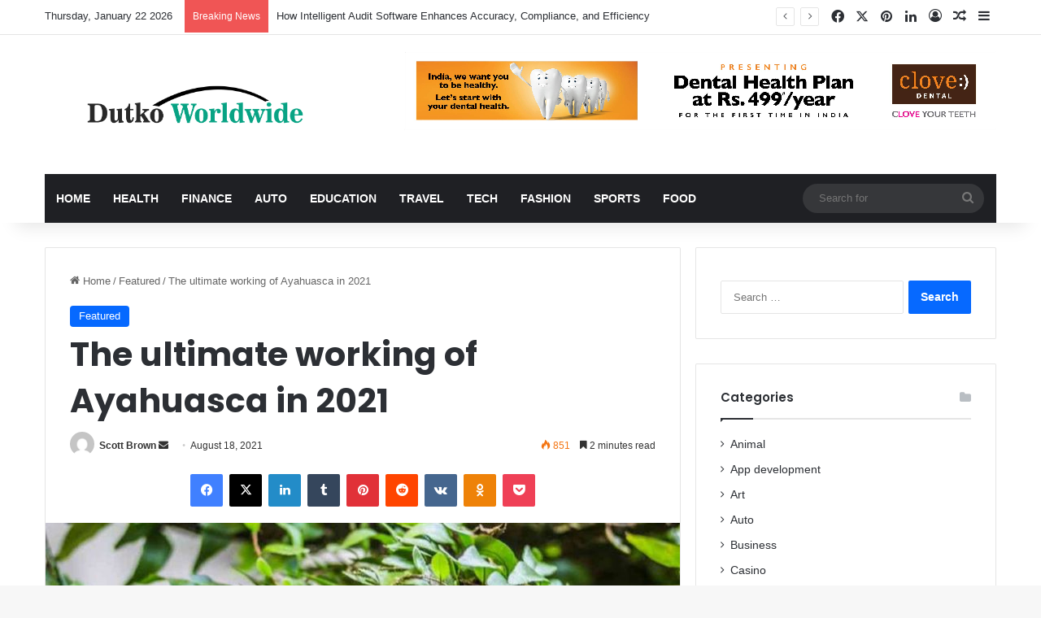

--- FILE ---
content_type: text/html; charset=UTF-8
request_url: https://www.dutkoworldwide.com/the-ultimate-working-of-ayahuasca-in-2021/
body_size: 18014
content:
<!DOCTYPE html>
<html lang="en-US" class="" data-skin="light">
<head>
	<meta charset="UTF-8" />
	<link rel="profile" href="https://gmpg.org/xfn/11" />
	<title>The ultimate working of Ayahuasca in 2021 &#8211; Dutko Worldwide</title>
<meta name='robots' content='max-image-preview:large' />
<link rel="alternate" type="application/rss+xml" title="Dutko Worldwide &raquo; Feed" href="https://www.dutkoworldwide.com/feed/" />
<link rel="alternate" type="application/rss+xml" title="Dutko Worldwide &raquo; Comments Feed" href="https://www.dutkoworldwide.com/comments/feed/" />

		<style type="text/css">
			:root{				
			--tie-preset-gradient-1: linear-gradient(135deg, rgba(6, 147, 227, 1) 0%, rgb(155, 81, 224) 100%);
			--tie-preset-gradient-2: linear-gradient(135deg, rgb(122, 220, 180) 0%, rgb(0, 208, 130) 100%);
			--tie-preset-gradient-3: linear-gradient(135deg, rgba(252, 185, 0, 1) 0%, rgba(255, 105, 0, 1) 100%);
			--tie-preset-gradient-4: linear-gradient(135deg, rgba(255, 105, 0, 1) 0%, rgb(207, 46, 46) 100%);
			--tie-preset-gradient-5: linear-gradient(135deg, rgb(238, 238, 238) 0%, rgb(169, 184, 195) 100%);
			--tie-preset-gradient-6: linear-gradient(135deg, rgb(74, 234, 220) 0%, rgb(151, 120, 209) 20%, rgb(207, 42, 186) 40%, rgb(238, 44, 130) 60%, rgb(251, 105, 98) 80%, rgb(254, 248, 76) 100%);
			--tie-preset-gradient-7: linear-gradient(135deg, rgb(255, 206, 236) 0%, rgb(152, 150, 240) 100%);
			--tie-preset-gradient-8: linear-gradient(135deg, rgb(254, 205, 165) 0%, rgb(254, 45, 45) 50%, rgb(107, 0, 62) 100%);
			--tie-preset-gradient-9: linear-gradient(135deg, rgb(255, 203, 112) 0%, rgb(199, 81, 192) 50%, rgb(65, 88, 208) 100%);
			--tie-preset-gradient-10: linear-gradient(135deg, rgb(255, 245, 203) 0%, rgb(182, 227, 212) 50%, rgb(51, 167, 181) 100%);
			--tie-preset-gradient-11: linear-gradient(135deg, rgb(202, 248, 128) 0%, rgb(113, 206, 126) 100%);
			--tie-preset-gradient-12: linear-gradient(135deg, rgb(2, 3, 129) 0%, rgb(40, 116, 252) 100%);
			--tie-preset-gradient-13: linear-gradient(135deg, #4D34FA, #ad34fa);
			--tie-preset-gradient-14: linear-gradient(135deg, #0057FF, #31B5FF);
			--tie-preset-gradient-15: linear-gradient(135deg, #FF007A, #FF81BD);
			--tie-preset-gradient-16: linear-gradient(135deg, #14111E, #4B4462);
			--tie-preset-gradient-17: linear-gradient(135deg, #F32758, #FFC581);

			
					--main-nav-background: #1f2024;
					--main-nav-secondry-background: rgba(0,0,0,0.2);
					--main-nav-primary-color: #0088ff;
					--main-nav-contrast-primary-color: #FFFFFF;
					--main-nav-text-color: #FFFFFF;
					--main-nav-secondry-text-color: rgba(225,255,255,0.5);
					--main-nav-main-border-color: rgba(255,255,255,0.07);
					--main-nav-secondry-border-color: rgba(255,255,255,0.04);
				
			}
		</style>
	<link rel="alternate" title="oEmbed (JSON)" type="application/json+oembed" href="https://www.dutkoworldwide.com/wp-json/oembed/1.0/embed?url=https%3A%2F%2Fwww.dutkoworldwide.com%2Fthe-ultimate-working-of-ayahuasca-in-2021%2F" />
<link rel="alternate" title="oEmbed (XML)" type="text/xml+oembed" href="https://www.dutkoworldwide.com/wp-json/oembed/1.0/embed?url=https%3A%2F%2Fwww.dutkoworldwide.com%2Fthe-ultimate-working-of-ayahuasca-in-2021%2F&#038;format=xml" />
<meta name="viewport" content="width=device-width, initial-scale=1.0" /><style id='wp-img-auto-sizes-contain-inline-css' type='text/css'>
img:is([sizes=auto i],[sizes^="auto," i]){contain-intrinsic-size:3000px 1500px}
/*# sourceURL=wp-img-auto-sizes-contain-inline-css */
</style>
<style id='wp-emoji-styles-inline-css' type='text/css'>

	img.wp-smiley, img.emoji {
		display: inline !important;
		border: none !important;
		box-shadow: none !important;
		height: 1em !important;
		width: 1em !important;
		margin: 0 0.07em !important;
		vertical-align: -0.1em !important;
		background: none !important;
		padding: 0 !important;
	}
/*# sourceURL=wp-emoji-styles-inline-css */
</style>
<style id='wp-block-library-inline-css' type='text/css'>
:root{--wp-block-synced-color:#7a00df;--wp-block-synced-color--rgb:122,0,223;--wp-bound-block-color:var(--wp-block-synced-color);--wp-editor-canvas-background:#ddd;--wp-admin-theme-color:#007cba;--wp-admin-theme-color--rgb:0,124,186;--wp-admin-theme-color-darker-10:#006ba1;--wp-admin-theme-color-darker-10--rgb:0,107,160.5;--wp-admin-theme-color-darker-20:#005a87;--wp-admin-theme-color-darker-20--rgb:0,90,135;--wp-admin-border-width-focus:2px}@media (min-resolution:192dpi){:root{--wp-admin-border-width-focus:1.5px}}.wp-element-button{cursor:pointer}:root .has-very-light-gray-background-color{background-color:#eee}:root .has-very-dark-gray-background-color{background-color:#313131}:root .has-very-light-gray-color{color:#eee}:root .has-very-dark-gray-color{color:#313131}:root .has-vivid-green-cyan-to-vivid-cyan-blue-gradient-background{background:linear-gradient(135deg,#00d084,#0693e3)}:root .has-purple-crush-gradient-background{background:linear-gradient(135deg,#34e2e4,#4721fb 50%,#ab1dfe)}:root .has-hazy-dawn-gradient-background{background:linear-gradient(135deg,#faaca8,#dad0ec)}:root .has-subdued-olive-gradient-background{background:linear-gradient(135deg,#fafae1,#67a671)}:root .has-atomic-cream-gradient-background{background:linear-gradient(135deg,#fdd79a,#004a59)}:root .has-nightshade-gradient-background{background:linear-gradient(135deg,#330968,#31cdcf)}:root .has-midnight-gradient-background{background:linear-gradient(135deg,#020381,#2874fc)}:root{--wp--preset--font-size--normal:16px;--wp--preset--font-size--huge:42px}.has-regular-font-size{font-size:1em}.has-larger-font-size{font-size:2.625em}.has-normal-font-size{font-size:var(--wp--preset--font-size--normal)}.has-huge-font-size{font-size:var(--wp--preset--font-size--huge)}.has-text-align-center{text-align:center}.has-text-align-left{text-align:left}.has-text-align-right{text-align:right}.has-fit-text{white-space:nowrap!important}#end-resizable-editor-section{display:none}.aligncenter{clear:both}.items-justified-left{justify-content:flex-start}.items-justified-center{justify-content:center}.items-justified-right{justify-content:flex-end}.items-justified-space-between{justify-content:space-between}.screen-reader-text{border:0;clip-path:inset(50%);height:1px;margin:-1px;overflow:hidden;padding:0;position:absolute;width:1px;word-wrap:normal!important}.screen-reader-text:focus{background-color:#ddd;clip-path:none;color:#444;display:block;font-size:1em;height:auto;left:5px;line-height:normal;padding:15px 23px 14px;text-decoration:none;top:5px;width:auto;z-index:100000}html :where(.has-border-color){border-style:solid}html :where([style*=border-top-color]){border-top-style:solid}html :where([style*=border-right-color]){border-right-style:solid}html :where([style*=border-bottom-color]){border-bottom-style:solid}html :where([style*=border-left-color]){border-left-style:solid}html :where([style*=border-width]){border-style:solid}html :where([style*=border-top-width]){border-top-style:solid}html :where([style*=border-right-width]){border-right-style:solid}html :where([style*=border-bottom-width]){border-bottom-style:solid}html :where([style*=border-left-width]){border-left-style:solid}html :where(img[class*=wp-image-]){height:auto;max-width:100%}:where(figure){margin:0 0 1em}html :where(.is-position-sticky){--wp-admin--admin-bar--position-offset:var(--wp-admin--admin-bar--height,0px)}@media screen and (max-width:600px){html :where(.is-position-sticky){--wp-admin--admin-bar--position-offset:0px}}

/*# sourceURL=wp-block-library-inline-css */
</style><style id='global-styles-inline-css' type='text/css'>
:root{--wp--preset--aspect-ratio--square: 1;--wp--preset--aspect-ratio--4-3: 4/3;--wp--preset--aspect-ratio--3-4: 3/4;--wp--preset--aspect-ratio--3-2: 3/2;--wp--preset--aspect-ratio--2-3: 2/3;--wp--preset--aspect-ratio--16-9: 16/9;--wp--preset--aspect-ratio--9-16: 9/16;--wp--preset--color--black: #000000;--wp--preset--color--cyan-bluish-gray: #abb8c3;--wp--preset--color--white: #ffffff;--wp--preset--color--pale-pink: #f78da7;--wp--preset--color--vivid-red: #cf2e2e;--wp--preset--color--luminous-vivid-orange: #ff6900;--wp--preset--color--luminous-vivid-amber: #fcb900;--wp--preset--color--light-green-cyan: #7bdcb5;--wp--preset--color--vivid-green-cyan: #00d084;--wp--preset--color--pale-cyan-blue: #8ed1fc;--wp--preset--color--vivid-cyan-blue: #0693e3;--wp--preset--color--vivid-purple: #9b51e0;--wp--preset--color--global-color: #0088ff;--wp--preset--gradient--vivid-cyan-blue-to-vivid-purple: linear-gradient(135deg,rgb(6,147,227) 0%,rgb(155,81,224) 100%);--wp--preset--gradient--light-green-cyan-to-vivid-green-cyan: linear-gradient(135deg,rgb(122,220,180) 0%,rgb(0,208,130) 100%);--wp--preset--gradient--luminous-vivid-amber-to-luminous-vivid-orange: linear-gradient(135deg,rgb(252,185,0) 0%,rgb(255,105,0) 100%);--wp--preset--gradient--luminous-vivid-orange-to-vivid-red: linear-gradient(135deg,rgb(255,105,0) 0%,rgb(207,46,46) 100%);--wp--preset--gradient--very-light-gray-to-cyan-bluish-gray: linear-gradient(135deg,rgb(238,238,238) 0%,rgb(169,184,195) 100%);--wp--preset--gradient--cool-to-warm-spectrum: linear-gradient(135deg,rgb(74,234,220) 0%,rgb(151,120,209) 20%,rgb(207,42,186) 40%,rgb(238,44,130) 60%,rgb(251,105,98) 80%,rgb(254,248,76) 100%);--wp--preset--gradient--blush-light-purple: linear-gradient(135deg,rgb(255,206,236) 0%,rgb(152,150,240) 100%);--wp--preset--gradient--blush-bordeaux: linear-gradient(135deg,rgb(254,205,165) 0%,rgb(254,45,45) 50%,rgb(107,0,62) 100%);--wp--preset--gradient--luminous-dusk: linear-gradient(135deg,rgb(255,203,112) 0%,rgb(199,81,192) 50%,rgb(65,88,208) 100%);--wp--preset--gradient--pale-ocean: linear-gradient(135deg,rgb(255,245,203) 0%,rgb(182,227,212) 50%,rgb(51,167,181) 100%);--wp--preset--gradient--electric-grass: linear-gradient(135deg,rgb(202,248,128) 0%,rgb(113,206,126) 100%);--wp--preset--gradient--midnight: linear-gradient(135deg,rgb(2,3,129) 0%,rgb(40,116,252) 100%);--wp--preset--font-size--small: 13px;--wp--preset--font-size--medium: 20px;--wp--preset--font-size--large: 36px;--wp--preset--font-size--x-large: 42px;--wp--preset--spacing--20: 0.44rem;--wp--preset--spacing--30: 0.67rem;--wp--preset--spacing--40: 1rem;--wp--preset--spacing--50: 1.5rem;--wp--preset--spacing--60: 2.25rem;--wp--preset--spacing--70: 3.38rem;--wp--preset--spacing--80: 5.06rem;--wp--preset--shadow--natural: 6px 6px 9px rgba(0, 0, 0, 0.2);--wp--preset--shadow--deep: 12px 12px 50px rgba(0, 0, 0, 0.4);--wp--preset--shadow--sharp: 6px 6px 0px rgba(0, 0, 0, 0.2);--wp--preset--shadow--outlined: 6px 6px 0px -3px rgb(255, 255, 255), 6px 6px rgb(0, 0, 0);--wp--preset--shadow--crisp: 6px 6px 0px rgb(0, 0, 0);}:where(.is-layout-flex){gap: 0.5em;}:where(.is-layout-grid){gap: 0.5em;}body .is-layout-flex{display: flex;}.is-layout-flex{flex-wrap: wrap;align-items: center;}.is-layout-flex > :is(*, div){margin: 0;}body .is-layout-grid{display: grid;}.is-layout-grid > :is(*, div){margin: 0;}:where(.wp-block-columns.is-layout-flex){gap: 2em;}:where(.wp-block-columns.is-layout-grid){gap: 2em;}:where(.wp-block-post-template.is-layout-flex){gap: 1.25em;}:where(.wp-block-post-template.is-layout-grid){gap: 1.25em;}.has-black-color{color: var(--wp--preset--color--black) !important;}.has-cyan-bluish-gray-color{color: var(--wp--preset--color--cyan-bluish-gray) !important;}.has-white-color{color: var(--wp--preset--color--white) !important;}.has-pale-pink-color{color: var(--wp--preset--color--pale-pink) !important;}.has-vivid-red-color{color: var(--wp--preset--color--vivid-red) !important;}.has-luminous-vivid-orange-color{color: var(--wp--preset--color--luminous-vivid-orange) !important;}.has-luminous-vivid-amber-color{color: var(--wp--preset--color--luminous-vivid-amber) !important;}.has-light-green-cyan-color{color: var(--wp--preset--color--light-green-cyan) !important;}.has-vivid-green-cyan-color{color: var(--wp--preset--color--vivid-green-cyan) !important;}.has-pale-cyan-blue-color{color: var(--wp--preset--color--pale-cyan-blue) !important;}.has-vivid-cyan-blue-color{color: var(--wp--preset--color--vivid-cyan-blue) !important;}.has-vivid-purple-color{color: var(--wp--preset--color--vivid-purple) !important;}.has-black-background-color{background-color: var(--wp--preset--color--black) !important;}.has-cyan-bluish-gray-background-color{background-color: var(--wp--preset--color--cyan-bluish-gray) !important;}.has-white-background-color{background-color: var(--wp--preset--color--white) !important;}.has-pale-pink-background-color{background-color: var(--wp--preset--color--pale-pink) !important;}.has-vivid-red-background-color{background-color: var(--wp--preset--color--vivid-red) !important;}.has-luminous-vivid-orange-background-color{background-color: var(--wp--preset--color--luminous-vivid-orange) !important;}.has-luminous-vivid-amber-background-color{background-color: var(--wp--preset--color--luminous-vivid-amber) !important;}.has-light-green-cyan-background-color{background-color: var(--wp--preset--color--light-green-cyan) !important;}.has-vivid-green-cyan-background-color{background-color: var(--wp--preset--color--vivid-green-cyan) !important;}.has-pale-cyan-blue-background-color{background-color: var(--wp--preset--color--pale-cyan-blue) !important;}.has-vivid-cyan-blue-background-color{background-color: var(--wp--preset--color--vivid-cyan-blue) !important;}.has-vivid-purple-background-color{background-color: var(--wp--preset--color--vivid-purple) !important;}.has-black-border-color{border-color: var(--wp--preset--color--black) !important;}.has-cyan-bluish-gray-border-color{border-color: var(--wp--preset--color--cyan-bluish-gray) !important;}.has-white-border-color{border-color: var(--wp--preset--color--white) !important;}.has-pale-pink-border-color{border-color: var(--wp--preset--color--pale-pink) !important;}.has-vivid-red-border-color{border-color: var(--wp--preset--color--vivid-red) !important;}.has-luminous-vivid-orange-border-color{border-color: var(--wp--preset--color--luminous-vivid-orange) !important;}.has-luminous-vivid-amber-border-color{border-color: var(--wp--preset--color--luminous-vivid-amber) !important;}.has-light-green-cyan-border-color{border-color: var(--wp--preset--color--light-green-cyan) !important;}.has-vivid-green-cyan-border-color{border-color: var(--wp--preset--color--vivid-green-cyan) !important;}.has-pale-cyan-blue-border-color{border-color: var(--wp--preset--color--pale-cyan-blue) !important;}.has-vivid-cyan-blue-border-color{border-color: var(--wp--preset--color--vivid-cyan-blue) !important;}.has-vivid-purple-border-color{border-color: var(--wp--preset--color--vivid-purple) !important;}.has-vivid-cyan-blue-to-vivid-purple-gradient-background{background: var(--wp--preset--gradient--vivid-cyan-blue-to-vivid-purple) !important;}.has-light-green-cyan-to-vivid-green-cyan-gradient-background{background: var(--wp--preset--gradient--light-green-cyan-to-vivid-green-cyan) !important;}.has-luminous-vivid-amber-to-luminous-vivid-orange-gradient-background{background: var(--wp--preset--gradient--luminous-vivid-amber-to-luminous-vivid-orange) !important;}.has-luminous-vivid-orange-to-vivid-red-gradient-background{background: var(--wp--preset--gradient--luminous-vivid-orange-to-vivid-red) !important;}.has-very-light-gray-to-cyan-bluish-gray-gradient-background{background: var(--wp--preset--gradient--very-light-gray-to-cyan-bluish-gray) !important;}.has-cool-to-warm-spectrum-gradient-background{background: var(--wp--preset--gradient--cool-to-warm-spectrum) !important;}.has-blush-light-purple-gradient-background{background: var(--wp--preset--gradient--blush-light-purple) !important;}.has-blush-bordeaux-gradient-background{background: var(--wp--preset--gradient--blush-bordeaux) !important;}.has-luminous-dusk-gradient-background{background: var(--wp--preset--gradient--luminous-dusk) !important;}.has-pale-ocean-gradient-background{background: var(--wp--preset--gradient--pale-ocean) !important;}.has-electric-grass-gradient-background{background: var(--wp--preset--gradient--electric-grass) !important;}.has-midnight-gradient-background{background: var(--wp--preset--gradient--midnight) !important;}.has-small-font-size{font-size: var(--wp--preset--font-size--small) !important;}.has-medium-font-size{font-size: var(--wp--preset--font-size--medium) !important;}.has-large-font-size{font-size: var(--wp--preset--font-size--large) !important;}.has-x-large-font-size{font-size: var(--wp--preset--font-size--x-large) !important;}
/*# sourceURL=global-styles-inline-css */
</style>

<style id='classic-theme-styles-inline-css' type='text/css'>
/*! This file is auto-generated */
.wp-block-button__link{color:#fff;background-color:#32373c;border-radius:9999px;box-shadow:none;text-decoration:none;padding:calc(.667em + 2px) calc(1.333em + 2px);font-size:1.125em}.wp-block-file__button{background:#32373c;color:#fff;text-decoration:none}
/*# sourceURL=/wp-includes/css/classic-themes.min.css */
</style>
<link rel='stylesheet' id='tie-css-base-css' href='https://www.dutkoworldwide.com/wp-content/themes/jannah/assets/css/base.min.css?ver=7.6.2' type='text/css' media='all' />
<link rel='stylesheet' id='tie-css-styles-css' href='https://www.dutkoworldwide.com/wp-content/themes/jannah/assets/css/style.min.css?ver=7.6.2' type='text/css' media='all' />
<link rel='stylesheet' id='tie-css-widgets-css' href='https://www.dutkoworldwide.com/wp-content/themes/jannah/assets/css/widgets.min.css?ver=7.6.2' type='text/css' media='all' />
<link rel='stylesheet' id='tie-css-helpers-css' href='https://www.dutkoworldwide.com/wp-content/themes/jannah/assets/css/helpers.min.css?ver=7.6.2' type='text/css' media='all' />
<link rel='stylesheet' id='tie-fontawesome5-css' href='https://www.dutkoworldwide.com/wp-content/themes/jannah/assets/css/fontawesome.css?ver=7.6.2' type='text/css' media='all' />
<link rel='stylesheet' id='tie-css-ilightbox-css' href='https://www.dutkoworldwide.com/wp-content/themes/jannah/assets/ilightbox/dark-skin/skin.css?ver=7.6.2' type='text/css' media='all' />
<link rel='stylesheet' id='tie-css-single-css' href='https://www.dutkoworldwide.com/wp-content/themes/jannah/assets/css/single.min.css?ver=7.6.2' type='text/css' media='all' />
<link rel='stylesheet' id='tie-css-print-css' href='https://www.dutkoworldwide.com/wp-content/themes/jannah/assets/css/print.css?ver=7.6.2' type='text/css' media='print' />
<style id='tie-css-print-inline-css' type='text/css'>
.wf-active .logo-text,.wf-active h1,.wf-active h2,.wf-active h3,.wf-active h4,.wf-active h5,.wf-active h6,.wf-active .the-subtitle{font-family: 'Poppins';}#main-nav .main-menu > ul > li > a{text-transform: uppercase;}#header-notification-bar{background: var( --tie-preset-gradient-13 );}#header-notification-bar{--tie-buttons-color: #FFFFFF;--tie-buttons-border-color: #FFFFFF;--tie-buttons-hover-color: #e1e1e1;--tie-buttons-hover-text: #000000;}#header-notification-bar{--tie-buttons-text: #000000;}.tie-cat-96,.tie-cat-item-96 > span{background-color:#e67e22 !important;color:#FFFFFF !important;}.tie-cat-96:after{border-top-color:#e67e22 !important;}.tie-cat-96:hover{background-color:#c86004 !important;}.tie-cat-96:hover:after{border-top-color:#c86004 !important;}.tie-cat-5,.tie-cat-item-5 > span{background-color:#2ecc71 !important;color:#FFFFFF !important;}.tie-cat-5:after{border-top-color:#2ecc71 !important;}.tie-cat-5:hover{background-color:#10ae53 !important;}.tie-cat-5:hover:after{border-top-color:#10ae53 !important;}.tie-cat-107,.tie-cat-item-107 > span{background-color:#9b59b6 !important;color:#FFFFFF !important;}.tie-cat-107:after{border-top-color:#9b59b6 !important;}.tie-cat-107:hover{background-color:#7d3b98 !important;}.tie-cat-107:hover:after{border-top-color:#7d3b98 !important;}.tie-cat-110,.tie-cat-item-110 > span{background-color:#34495e !important;color:#FFFFFF !important;}.tie-cat-110:after{border-top-color:#34495e !important;}.tie-cat-110:hover{background-color:#162b40 !important;}.tie-cat-110:hover:after{border-top-color:#162b40 !important;}.tie-cat-91,.tie-cat-item-91 > span{background-color:#795548 !important;color:#FFFFFF !important;}.tie-cat-91:after{border-top-color:#795548 !important;}.tie-cat-91:hover{background-color:#5b372a !important;}.tie-cat-91:hover:after{border-top-color:#5b372a !important;}.tie-cat-4,.tie-cat-item-4 > span{background-color:#4CAF50 !important;color:#FFFFFF !important;}.tie-cat-4:after{border-top-color:#4CAF50 !important;}.tie-cat-4:hover{background-color:#2e9132 !important;}.tie-cat-4:hover:after{border-top-color:#2e9132 !important;}@media (max-width: 991px){.side-aside.normal-side{background: #2f88d6;background: -webkit-linear-gradient(135deg,#5933a2,#2f88d6 );background: -moz-linear-gradient(135deg,#5933a2,#2f88d6 );background: -o-linear-gradient(135deg,#5933a2,#2f88d6 );background: linear-gradient(135deg,#2f88d6,#5933a2 );}}
/*# sourceURL=tie-css-print-inline-css */
</style>
<script type="text/javascript" src="https://www.dutkoworldwide.com/wp-includes/js/jquery/jquery.min.js?ver=3.7.1" id="jquery-core-js"></script>
<script type="text/javascript" src="https://www.dutkoworldwide.com/wp-includes/js/jquery/jquery-migrate.min.js?ver=3.4.1" id="jquery-migrate-js"></script>
<link rel="https://api.w.org/" href="https://www.dutkoworldwide.com/wp-json/" /><link rel="alternate" title="JSON" type="application/json" href="https://www.dutkoworldwide.com/wp-json/wp/v2/posts/4373" /><link rel="EditURI" type="application/rsd+xml" title="RSD" href="https://www.dutkoworldwide.com/xmlrpc.php?rsd" />
<meta name="generator" content="WordPress 6.9" />
<link rel="canonical" href="https://www.dutkoworldwide.com/the-ultimate-working-of-ayahuasca-in-2021/" />
<link rel='shortlink' href='https://www.dutkoworldwide.com/?p=4373' />
 <meta name="description" content="Ayahuasca is a drink that has hallucinative effects on the human brain. Caapi is also a very important ingredient in Ayahuasca. The drink was supposed" /><meta http-equiv="X-UA-Compatible" content="IE=edge">
<link rel="icon" href="https://www.dutkoworldwide.com/wp-content/uploads/2019/10/dutko-worldwide-f-150x80.png" sizes="32x32" />
<link rel="icon" href="https://www.dutkoworldwide.com/wp-content/uploads/2019/10/dutko-worldwide-f.png" sizes="192x192" />
<link rel="apple-touch-icon" href="https://www.dutkoworldwide.com/wp-content/uploads/2019/10/dutko-worldwide-f.png" />
<meta name="msapplication-TileImage" content="https://www.dutkoworldwide.com/wp-content/uploads/2019/10/dutko-worldwide-f.png" />
</head>

<body id="tie-body" class="wp-singular post-template-default single single-post postid-4373 single-format-standard wp-theme-jannah wrapper-has-shadow block-head-1 magazine1 is-thumb-overlay-disabled is-desktop is-header-layout-3 has-header-ad sidebar-right has-sidebar post-layout-1 narrow-title-narrow-media is-standard-format has-mobile-share post-has-toggle hide_share_post_top hide_share_post_bottom">



<div class="background-overlay">

	<div id="tie-container" class="site tie-container">

		
		<div id="tie-wrapper">
			
<header id="theme-header" class="theme-header header-layout-3 main-nav-dark main-nav-default-dark main-nav-below main-nav-boxed has-stream-item top-nav-active top-nav-light top-nav-default-light top-nav-above has-shadow has-normal-width-logo mobile-header-default">
	
<nav id="top-nav"  class="has-date-breaking-components top-nav header-nav has-breaking-news" aria-label="Secondary Navigation">
	<div class="container">
		<div class="topbar-wrapper">

			
					<div class="topbar-today-date">
						Thursday, January 22 2026					</div>
					
			<div class="tie-alignleft">
				
<div class="breaking controls-is-active">

	<span class="breaking-title">
		<span class="tie-icon-bolt breaking-icon" aria-hidden="true"></span>
		<span class="breaking-title-text">Breaking News</span>
	</span>

	<ul id="breaking-news-in-header" class="breaking-news" data-type="reveal" data-arrows="true">

		
							<li class="news-item">
								<a href="https://www.dutkoworldwide.com/how-intelligent-audit-software-enhances-accuracy-compliance-and-efficiency/">How Intelligent Audit Software Enhances Accuracy, Compliance, and Efficiency</a>
							</li>

							
							<li class="news-item">
								<a href="https://www.dutkoworldwide.com/how-to-actually-find-solid-led-solar-street-light-suppliers-in-the-philippines-without-getting-burned/">How to Actually Find Solid LED &#038; Solar Street Light Suppliers in the Philippines (Without Getting Burned)</a>
							</li>

							
							<li class="news-item">
								<a href="https://www.dutkoworldwide.com/transform-your-space-with-top-commercial-cleaning-services-in-greenville/">Transform Your Space with Top Commercial Cleaning Services in Greenville</a>
							</li>

							
							<li class="news-item">
								<a href="https://www.dutkoworldwide.com/brighten-up-top-led-lights-for-street-safety/">Brighten Up: Top LED Lights for Street Safety</a>
							</li>

							
							<li class="news-item">
								<a href="https://www.dutkoworldwide.com/from-ancient-amulets-to-modern-marvels-how-smallest-bible-jewelry-transforms-faith-expression/">From Ancient Amulets to Modern Marvels: How Smallest Bible Jewelry Transforms Faith Expression</a>
							</li>

							
							<li class="news-item">
								<a href="https://www.dutkoworldwide.com/is-your-air-permit-strategy-ready-for-njdep-new-sota-standards/">Is Your Air Permit Strategy Ready for NJDEP’s New SOTA Standards?</a>
							</li>

							
							<li class="news-item">
								<a href="https://www.dutkoworldwide.com/photobooth-setup-checklist-for-singapore-wedding-event-planners/">Photobooth Setup Checklist for Singapore Wedding Event Planners</a>
							</li>

							
							<li class="news-item">
								<a href="https://www.dutkoworldwide.com/central-clarity-the-case-for-log-aggregation-in-modern-systems/">Central Clarity: The Case for Log Aggregation in Modern Systems</a>
							</li>

							
							<li class="news-item">
								<a href="https://www.dutkoworldwide.com/mastering-warehouse-operations-the-secret-to-faster-smarter-and-cost-effective-logistics/">Mastering Warehouse Operations: The Secret to Faster, Smarter, and Cost-Effective Logistics</a>
							</li>

							
							<li class="news-item">
								<a href="https://www.dutkoworldwide.com/the-importance-of-spaying-and-neutering-your-pet-benefits-for-health-and-behavior/">The Importance of Spaying and Neutering Your Pet: Benefits for Health and Behavior</a>
							</li>

							
	</ul>
</div><!-- #breaking /-->
			</div><!-- .tie-alignleft /-->

			<div class="tie-alignright">
				<ul class="components"> <li class="social-icons-item"><a class="social-link facebook-social-icon" rel="external noopener nofollow" target="_blank" href="#"><span class="tie-social-icon tie-icon-facebook"></span><span class="screen-reader-text">Facebook</span></a></li><li class="social-icons-item"><a class="social-link twitter-social-icon" rel="external noopener nofollow" target="_blank" href="#"><span class="tie-social-icon tie-icon-twitter"></span><span class="screen-reader-text">X</span></a></li><li class="social-icons-item"><a class="social-link pinterest-social-icon" rel="external noopener nofollow" target="_blank" href="#"><span class="tie-social-icon tie-icon-pinterest"></span><span class="screen-reader-text">Pinterest</span></a></li><li class="social-icons-item"><a class="social-link linkedin-social-icon" rel="external noopener nofollow" target="_blank" href="#"><span class="tie-social-icon tie-icon-linkedin"></span><span class="screen-reader-text">LinkedIn</span></a></li> 
	
		<li class=" popup-login-icon menu-item custom-menu-link">
			<a href="#" class="lgoin-btn tie-popup-trigger">
				<span class="tie-icon-author" aria-hidden="true"></span>
				<span class="screen-reader-text">Log In</span>			</a>
		</li>

				<li class="random-post-icon menu-item custom-menu-link">
		<a href="/the-ultimate-working-of-ayahuasca-in-2021/?random-post=1" class="random-post" title="Random Article" rel="nofollow">
			<span class="tie-icon-random" aria-hidden="true"></span>
			<span class="screen-reader-text">Random Article</span>
		</a>
	</li>
		<li class="side-aside-nav-icon menu-item custom-menu-link">
		<a href="#">
			<span class="tie-icon-navicon" aria-hidden="true"></span>
			<span class="screen-reader-text">Sidebar</span>
		</a>
	</li>
	</ul><!-- Components -->			</div><!-- .tie-alignright /-->

		</div><!-- .topbar-wrapper /-->
	</div><!-- .container /-->
</nav><!-- #top-nav /-->

<div class="container header-container">
	<div class="tie-row logo-row">

		
		<div class="logo-wrapper">
			<div class="tie-col-md-4 logo-container clearfix">
				
		<div id="logo" class="image-logo" >

			
			<a title="dutkoworldwide" href="https://www.dutkoworldwide.com/">
				
				<picture class="tie-logo-default tie-logo-picture">
					
					<source class="tie-logo-source-default tie-logo-source" srcset="https://www.dutkoworldwide.com/wp-content/uploads/2019/10/dutko-worldwide.png">
					<img class="tie-logo-img-default tie-logo-img" src="https://www.dutkoworldwide.com/wp-content/uploads/2019/10/dutko-worldwide.png" alt="dutkoworldwide" width="1181" height="290" style="max-height:290px; width: auto;" />
				</picture>
						</a>

			
		</div><!-- #logo /-->

		<div id="mobile-header-components-area_2" class="mobile-header-components"><ul class="components"><li class="mobile-component_menu custom-menu-link"><a href="#" id="mobile-menu-icon" class=""><span class="tie-mobile-menu-icon nav-icon is-layout-1"></span><span class="screen-reader-text">Menu</span></a></li></ul></div>			</div><!-- .tie-col /-->
		</div><!-- .logo-wrapper /-->

		<div class="tie-col-md-8 stream-item stream-item-top-wrapper"><div class="stream-item-top">
					<a href="#" title="Buy Jannah Theme" target="_blank" rel="nofollow noopener">
						<img src="https://www.dutkoworldwide.com/wp-content/uploads/2019/09/Untitled.png" alt="Buy Jannah Theme" width="728" height="91" />
					</a>
				</div></div><!-- .tie-col /-->
	</div><!-- .tie-row /-->
</div><!-- .container /-->

<div class="main-nav-wrapper">
	<nav id="main-nav"  class="main-nav header-nav menu-style-default menu-style-solid-bg"  aria-label="Primary Navigation">
		<div class="container">

			<div class="main-menu-wrapper">

				
				<div id="menu-components-wrap">

					
					<div class="main-menu main-menu-wrap">
						<div id="main-nav-menu" class="main-menu header-menu"><ul id="menu-home" class="menu"><li id="menu-item-1084" class="menu-item menu-item-type-post_type menu-item-object-page menu-item-home menu-item-1084"><a href="https://www.dutkoworldwide.com/">Home</a></li>
<li id="menu-item-1085" class="menu-item menu-item-type-taxonomy menu-item-object-category menu-item-1085"><a href="https://www.dutkoworldwide.com/category/health/">Health</a></li>
<li id="menu-item-1086" class="menu-item menu-item-type-taxonomy menu-item-object-category menu-item-1086"><a href="https://www.dutkoworldwide.com/category/finance/">Finance</a></li>
<li id="menu-item-1087" class="menu-item menu-item-type-taxonomy menu-item-object-category menu-item-1087"><a href="https://www.dutkoworldwide.com/category/auto/">Auto</a></li>
<li id="menu-item-1088" class="menu-item menu-item-type-taxonomy menu-item-object-category menu-item-1088"><a href="https://www.dutkoworldwide.com/category/education/">Education</a></li>
<li id="menu-item-1089" class="menu-item menu-item-type-taxonomy menu-item-object-category menu-item-1089"><a href="https://www.dutkoworldwide.com/category/travel/">Travel</a></li>
<li id="menu-item-1090" class="menu-item menu-item-type-taxonomy menu-item-object-category menu-item-1090"><a href="https://www.dutkoworldwide.com/category/tech/">Tech</a></li>
<li id="menu-item-1091" class="menu-item menu-item-type-taxonomy menu-item-object-category menu-item-1091"><a href="https://www.dutkoworldwide.com/category/fashion/">Fashion</a></li>
<li id="menu-item-1092" class="menu-item menu-item-type-taxonomy menu-item-object-category menu-item-1092"><a href="https://www.dutkoworldwide.com/category/sports/">Sports</a></li>
<li id="menu-item-1093" class="menu-item menu-item-type-taxonomy menu-item-object-category menu-item-1093"><a href="https://www.dutkoworldwide.com/category/food/">Food</a></li>
</ul></div>					</div><!-- .main-menu /-->

					<ul class="components">			<li class="search-bar menu-item custom-menu-link" aria-label="Search">
				<form method="get" id="search" action="https://www.dutkoworldwide.com/">
					<input id="search-input"  inputmode="search" type="text" name="s" title="Search for" placeholder="Search for" />
					<button id="search-submit" type="submit">
						<span class="tie-icon-search tie-search-icon" aria-hidden="true"></span>
						<span class="screen-reader-text">Search for</span>
					</button>
				</form>
			</li>
			</ul><!-- Components -->
				</div><!-- #menu-components-wrap /-->
			</div><!-- .main-menu-wrapper /-->
		</div><!-- .container /-->

			</nav><!-- #main-nav /-->
</div><!-- .main-nav-wrapper /-->

</header>

<div id="content" class="site-content container"><div id="main-content-row" class="tie-row main-content-row">

<div class="main-content tie-col-md-8 tie-col-xs-12" role="main">

	
	<article id="the-post" class="container-wrapper post-content tie-standard">

		
<header class="entry-header-outer">

	<nav id="breadcrumb"><a href="https://www.dutkoworldwide.com/"><span class="tie-icon-home" aria-hidden="true"></span> Home</a><em class="delimiter">/</em><a href="https://www.dutkoworldwide.com/category/featured/">Featured</a><em class="delimiter">/</em><span class="current">The ultimate working of Ayahuasca in 2021</span></nav><script type="application/ld+json">{"@context":"http:\/\/schema.org","@type":"BreadcrumbList","@id":"#Breadcrumb","itemListElement":[{"@type":"ListItem","position":1,"item":{"name":"Home","@id":"https:\/\/www.dutkoworldwide.com\/"}},{"@type":"ListItem","position":2,"item":{"name":"Featured","@id":"https:\/\/www.dutkoworldwide.com\/category\/featured\/"}}]}</script>
	<div class="entry-header">

		<span class="post-cat-wrap"><a class="post-cat tie-cat-1" href="https://www.dutkoworldwide.com/category/featured/">Featured</a></span>
		<h1 class="post-title entry-title">
			The ultimate working of Ayahuasca in 2021		</h1>

		<div class="single-post-meta post-meta clearfix"><span class="author-meta single-author with-avatars"><span class="meta-item meta-author-wrapper meta-author-1">
						<span class="meta-author-avatar">
							<a href="https://www.dutkoworldwide.com/author/admin/"><img alt='Photo of Scott Brown' src='https://secure.gravatar.com/avatar/f0603d002dafab1de4ebf4f9854b8ec1dc05466c94595e3dcdcca544f4fe6e40?s=140&#038;d=mm&#038;r=g' srcset='https://secure.gravatar.com/avatar/f0603d002dafab1de4ebf4f9854b8ec1dc05466c94595e3dcdcca544f4fe6e40?s=280&#038;d=mm&#038;r=g 2x' class='avatar avatar-140 photo' height='140' width='140' decoding='async'/></a>
						</span>
					<span class="meta-author"><a href="https://www.dutkoworldwide.com/author/admin/" class="author-name tie-icon" title="Scott Brown">Scott Brown</a></span>
						<a href="mailto:roserush24@gmail.com" class="author-email-link" target="_blank" rel="nofollow noopener" title="Send an email">
							<span class="tie-icon-envelope" aria-hidden="true"></span>
							<span class="screen-reader-text">Send an email</span>
						</a>
					</span></span><span class="date meta-item tie-icon">August 18, 2021</span><div class="tie-alignright"><span class="meta-views meta-item warm"><span class="tie-icon-fire" aria-hidden="true"></span> 851 </span><span class="meta-reading-time meta-item"><span class="tie-icon-bookmark" aria-hidden="true"></span> 2 minutes read</span> </div></div><!-- .post-meta -->	</div><!-- .entry-header /-->

	
	
</header><!-- .entry-header-outer /-->



		<div id="share-buttons-top" class="share-buttons share-buttons-top">
			<div class="share-links  share-centered icons-only">
				
				<a href="https://www.facebook.com/sharer.php?u=https://www.dutkoworldwide.com/the-ultimate-working-of-ayahuasca-in-2021/" rel="external noopener nofollow" title="Facebook" target="_blank" class="facebook-share-btn " data-raw="https://www.facebook.com/sharer.php?u={post_link}">
					<span class="share-btn-icon tie-icon-facebook"></span> <span class="screen-reader-text">Facebook</span>
				</a>
				<a href="https://x.com/intent/post?text=The%20ultimate%20working%20of%20Ayahuasca%20in%202021&#038;url=https://www.dutkoworldwide.com/the-ultimate-working-of-ayahuasca-in-2021/" rel="external noopener nofollow" title="X" target="_blank" class="twitter-share-btn " data-raw="https://x.com/intent/post?text={post_title}&amp;url={post_link}">
					<span class="share-btn-icon tie-icon-twitter"></span> <span class="screen-reader-text">X</span>
				</a>
				<a href="https://www.linkedin.com/shareArticle?mini=true&#038;url=https://www.dutkoworldwide.com/the-ultimate-working-of-ayahuasca-in-2021/&#038;title=The%20ultimate%20working%20of%20Ayahuasca%20in%202021" rel="external noopener nofollow" title="LinkedIn" target="_blank" class="linkedin-share-btn " data-raw="https://www.linkedin.com/shareArticle?mini=true&amp;url={post_full_link}&amp;title={post_title}">
					<span class="share-btn-icon tie-icon-linkedin"></span> <span class="screen-reader-text">LinkedIn</span>
				</a>
				<a href="https://www.tumblr.com/share/link?url=https://www.dutkoworldwide.com/the-ultimate-working-of-ayahuasca-in-2021/&#038;name=The%20ultimate%20working%20of%20Ayahuasca%20in%202021" rel="external noopener nofollow" title="Tumblr" target="_blank" class="tumblr-share-btn " data-raw="https://www.tumblr.com/share/link?url={post_link}&amp;name={post_title}">
					<span class="share-btn-icon tie-icon-tumblr"></span> <span class="screen-reader-text">Tumblr</span>
				</a>
				<a href="https://pinterest.com/pin/create/button/?url=https://www.dutkoworldwide.com/the-ultimate-working-of-ayahuasca-in-2021/&#038;description=The%20ultimate%20working%20of%20Ayahuasca%20in%202021&#038;media=https://www.dutkoworldwide.com/wp-content/uploads/2021/08/Paste-7.jpg" rel="external noopener nofollow" title="Pinterest" target="_blank" class="pinterest-share-btn " data-raw="https://pinterest.com/pin/create/button/?url={post_link}&amp;description={post_title}&amp;media={post_img}">
					<span class="share-btn-icon tie-icon-pinterest"></span> <span class="screen-reader-text">Pinterest</span>
				</a>
				<a href="https://reddit.com/submit?url=https://www.dutkoworldwide.com/the-ultimate-working-of-ayahuasca-in-2021/&#038;title=The%20ultimate%20working%20of%20Ayahuasca%20in%202021" rel="external noopener nofollow" title="Reddit" target="_blank" class="reddit-share-btn " data-raw="https://reddit.com/submit?url={post_link}&amp;title={post_title}">
					<span class="share-btn-icon tie-icon-reddit"></span> <span class="screen-reader-text">Reddit</span>
				</a>
				<a href="https://vk.com/share.php?url=https://www.dutkoworldwide.com/the-ultimate-working-of-ayahuasca-in-2021/" rel="external noopener nofollow" title="VKontakte" target="_blank" class="vk-share-btn " data-raw="https://vk.com/share.php?url={post_link}">
					<span class="share-btn-icon tie-icon-vk"></span> <span class="screen-reader-text">VKontakte</span>
				</a>
				<a href="https://connect.ok.ru/dk?st.cmd=WidgetSharePreview&#038;st.shareUrl=https://www.dutkoworldwide.com/the-ultimate-working-of-ayahuasca-in-2021/&#038;description=The%20ultimate%20working%20of%20Ayahuasca%20in%202021&#038;media=https://www.dutkoworldwide.com/wp-content/uploads/2021/08/Paste-7.jpg" rel="external noopener nofollow" title="Odnoklassniki" target="_blank" class="odnoklassniki-share-btn " data-raw="https://connect.ok.ru/dk?st.cmd=WidgetSharePreview&st.shareUrl={post_link}&amp;description={post_title}&amp;media={post_img}">
					<span class="share-btn-icon tie-icon-odnoklassniki"></span> <span class="screen-reader-text">Odnoklassniki</span>
				</a>
				<a href="https://getpocket.com/save?title=The%20ultimate%20working%20of%20Ayahuasca%20in%202021&#038;url=https://www.dutkoworldwide.com/the-ultimate-working-of-ayahuasca-in-2021/" rel="external noopener nofollow" title="Pocket" target="_blank" class="pocket-share-btn " data-raw="https://getpocket.com/save?title={post_title}&amp;url={post_link}">
					<span class="share-btn-icon tie-icon-get-pocket"></span> <span class="screen-reader-text">Pocket</span>
				</a>			</div><!-- .share-links /-->
		</div><!-- .share-buttons /-->

		<div  class="featured-area"><div class="featured-area-inner"><figure class="single-featured-image"><img width="780" height="405" src="https://www.dutkoworldwide.com/wp-content/uploads/2021/08/Paste-7-780x405.jpg" class="attachment-jannah-image-post size-jannah-image-post wp-post-image" alt="" data-main-img="1" decoding="async" fetchpriority="high" /></figure></div></div>
		<div class="entry-content entry clearfix">

			
			<p style="text-align: justify;"><a href="https://www.laweekly.com/ten-celebrity-ayahuasca-users/">Ayahuasca</a> is a drink that has hallucinative effects on the human brain. Caapi is also a very important ingredient in Ayahuasca. The drink was supposed to create a different experience for the users due to the composition of two main ingredients. The oral consumption of one of the components will not cause many problems to the human mind. It is likely to give more effects when it is injected or vaporized. The impacts are however likely to last for a short period.</p>
<p style="text-align: justify;">In the drink, an inhibitor is used along with DMT to reduce the breaking down of the DMT molecules to promote the maximum utilization of the molecules. There must be a significant standard that must be considered for micro-dosing of the substances rather than micro-dosing any one substance since it could overrule the usage of the other substance being used in the mixture.</p>
<p style="text-align: justify;"><a href="https://dmt.vision/" target="_blank" rel="noopener noreferrer">Iowaska</a> is another plant that has been used as a medicine by the people of Amazon for healing purposes. Many iowaska ceremonies are also held where a tea made of Iowaska is used as a diagnostic tool to identify the underlying causes of diseases. Now the knowledge on this plant has spread to many areas. A mixture prepared from this plant was found to provide a healing experience to the users that were practically impossible to get in the normal state of consciousness. However, consuming the mixture without any professional advice is highly not recommended by the experts. It has gained wide popularity as a medicine and it has proved beneficial to get a wide clarity regarding the diseases.</p>
<p style="text-align: justify;">The results of Microdosing with B.Caapi extract are still unclear due to the unavailability of sufficient data. However, the extract helps in the release of dopamine and further, it helps in the launch of new neurological connections as well. Hence B.Caapi vine extract is known to be providing a good feeling to individuals since it is capable of relieving them from stress and anxiety levels.</p>
<p style="text-align: justify;">However, micro-dosing with the extract is not suggested if the individuals are already under other forms of medication for treating depression or other health issues. Anything that is taken in excess amounts can indicate signs of danger and so is this extract that can prove dangerous if high dosages are consumed. More research is going on to identify the potential impacts of micro dosages.</p>
<p style="text-align: justify;">
<p style="text-align: justify;">
<p style="text-align: justify;">
<p style="text-align: justify;">
<p style="text-align: justify;">

			
		</div><!-- .entry-content /-->

				<div id="post-extra-info">
			<div class="theiaStickySidebar">
				<div class="single-post-meta post-meta clearfix"><span class="author-meta single-author with-avatars"><span class="meta-item meta-author-wrapper meta-author-1">
						<span class="meta-author-avatar">
							<a href="https://www.dutkoworldwide.com/author/admin/"><img alt='Photo of Scott Brown' src='https://secure.gravatar.com/avatar/f0603d002dafab1de4ebf4f9854b8ec1dc05466c94595e3dcdcca544f4fe6e40?s=140&#038;d=mm&#038;r=g' srcset='https://secure.gravatar.com/avatar/f0603d002dafab1de4ebf4f9854b8ec1dc05466c94595e3dcdcca544f4fe6e40?s=280&#038;d=mm&#038;r=g 2x' class='avatar avatar-140 photo' height='140' width='140' decoding='async'/></a>
						</span>
					<span class="meta-author"><a href="https://www.dutkoworldwide.com/author/admin/" class="author-name tie-icon" title="Scott Brown">Scott Brown</a></span>
						<a href="mailto:roserush24@gmail.com" class="author-email-link" target="_blank" rel="nofollow noopener" title="Send an email">
							<span class="tie-icon-envelope" aria-hidden="true"></span>
							<span class="screen-reader-text">Send an email</span>
						</a>
					</span></span><span class="date meta-item tie-icon">August 18, 2021</span><div class="tie-alignright"><span class="meta-views meta-item warm"><span class="tie-icon-fire" aria-hidden="true"></span> 851 </span><span class="meta-reading-time meta-item"><span class="tie-icon-bookmark" aria-hidden="true"></span> 2 minutes read</span> </div></div><!-- .post-meta -->

		<div id="share-buttons-top" class="share-buttons share-buttons-top">
			<div class="share-links  share-centered icons-only">
				
				<a href="https://www.facebook.com/sharer.php?u=https://www.dutkoworldwide.com/the-ultimate-working-of-ayahuasca-in-2021/" rel="external noopener nofollow" title="Facebook" target="_blank" class="facebook-share-btn " data-raw="https://www.facebook.com/sharer.php?u={post_link}">
					<span class="share-btn-icon tie-icon-facebook"></span> <span class="screen-reader-text">Facebook</span>
				</a>
				<a href="https://x.com/intent/post?text=The%20ultimate%20working%20of%20Ayahuasca%20in%202021&#038;url=https://www.dutkoworldwide.com/the-ultimate-working-of-ayahuasca-in-2021/" rel="external noopener nofollow" title="X" target="_blank" class="twitter-share-btn " data-raw="https://x.com/intent/post?text={post_title}&amp;url={post_link}">
					<span class="share-btn-icon tie-icon-twitter"></span> <span class="screen-reader-text">X</span>
				</a>
				<a href="https://www.linkedin.com/shareArticle?mini=true&#038;url=https://www.dutkoworldwide.com/the-ultimate-working-of-ayahuasca-in-2021/&#038;title=The%20ultimate%20working%20of%20Ayahuasca%20in%202021" rel="external noopener nofollow" title="LinkedIn" target="_blank" class="linkedin-share-btn " data-raw="https://www.linkedin.com/shareArticle?mini=true&amp;url={post_full_link}&amp;title={post_title}">
					<span class="share-btn-icon tie-icon-linkedin"></span> <span class="screen-reader-text">LinkedIn</span>
				</a>
				<a href="https://www.tumblr.com/share/link?url=https://www.dutkoworldwide.com/the-ultimate-working-of-ayahuasca-in-2021/&#038;name=The%20ultimate%20working%20of%20Ayahuasca%20in%202021" rel="external noopener nofollow" title="Tumblr" target="_blank" class="tumblr-share-btn " data-raw="https://www.tumblr.com/share/link?url={post_link}&amp;name={post_title}">
					<span class="share-btn-icon tie-icon-tumblr"></span> <span class="screen-reader-text">Tumblr</span>
				</a>
				<a href="https://pinterest.com/pin/create/button/?url=https://www.dutkoworldwide.com/the-ultimate-working-of-ayahuasca-in-2021/&#038;description=The%20ultimate%20working%20of%20Ayahuasca%20in%202021&#038;media=https://www.dutkoworldwide.com/wp-content/uploads/2021/08/Paste-7.jpg" rel="external noopener nofollow" title="Pinterest" target="_blank" class="pinterest-share-btn " data-raw="https://pinterest.com/pin/create/button/?url={post_link}&amp;description={post_title}&amp;media={post_img}">
					<span class="share-btn-icon tie-icon-pinterest"></span> <span class="screen-reader-text">Pinterest</span>
				</a>
				<a href="https://reddit.com/submit?url=https://www.dutkoworldwide.com/the-ultimate-working-of-ayahuasca-in-2021/&#038;title=The%20ultimate%20working%20of%20Ayahuasca%20in%202021" rel="external noopener nofollow" title="Reddit" target="_blank" class="reddit-share-btn " data-raw="https://reddit.com/submit?url={post_link}&amp;title={post_title}">
					<span class="share-btn-icon tie-icon-reddit"></span> <span class="screen-reader-text">Reddit</span>
				</a>
				<a href="https://vk.com/share.php?url=https://www.dutkoworldwide.com/the-ultimate-working-of-ayahuasca-in-2021/" rel="external noopener nofollow" title="VKontakte" target="_blank" class="vk-share-btn " data-raw="https://vk.com/share.php?url={post_link}">
					<span class="share-btn-icon tie-icon-vk"></span> <span class="screen-reader-text">VKontakte</span>
				</a>
				<a href="https://connect.ok.ru/dk?st.cmd=WidgetSharePreview&#038;st.shareUrl=https://www.dutkoworldwide.com/the-ultimate-working-of-ayahuasca-in-2021/&#038;description=The%20ultimate%20working%20of%20Ayahuasca%20in%202021&#038;media=https://www.dutkoworldwide.com/wp-content/uploads/2021/08/Paste-7.jpg" rel="external noopener nofollow" title="Odnoklassniki" target="_blank" class="odnoklassniki-share-btn " data-raw="https://connect.ok.ru/dk?st.cmd=WidgetSharePreview&st.shareUrl={post_link}&amp;description={post_title}&amp;media={post_img}">
					<span class="share-btn-icon tie-icon-odnoklassniki"></span> <span class="screen-reader-text">Odnoklassniki</span>
				</a>
				<a href="https://getpocket.com/save?title=The%20ultimate%20working%20of%20Ayahuasca%20in%202021&#038;url=https://www.dutkoworldwide.com/the-ultimate-working-of-ayahuasca-in-2021/" rel="external noopener nofollow" title="Pocket" target="_blank" class="pocket-share-btn " data-raw="https://getpocket.com/save?title={post_title}&amp;url={post_link}">
					<span class="share-btn-icon tie-icon-get-pocket"></span> <span class="screen-reader-text">Pocket</span>
				</a>			</div><!-- .share-links /-->
		</div><!-- .share-buttons /-->

					</div>
		</div>

		<div class="clearfix"></div>
		<script id="tie-schema-json" type="application/ld+json">{"@context":"http:\/\/schema.org","@type":"Article","dateCreated":"2021-08-18T13:20:26+00:00","datePublished":"2021-08-18T13:20:26+00:00","dateModified":"2021-08-23T13:28:13+00:00","headline":"The ultimate working of Ayahuasca in 2021","name":"The ultimate working of Ayahuasca in 2021","keywords":[],"url":"https:\/\/www.dutkoworldwide.com\/the-ultimate-working-of-ayahuasca-in-2021\/","description":"Ayahuasca is a drink that has hallucinative effects on the human brain. Caapi is also a very important ingredient in Ayahuasca. The drink was supposed to create a different experience for the users du","copyrightYear":"2021","articleSection":"Featured","articleBody":"Ayahuasca is a drink that has hallucinative effects on the human brain. Caapi is also a very important ingredient in Ayahuasca. The drink was supposed to create a different experience for the users due to the composition of two main ingredients. The oral consumption of one of the components will not cause many problems to the human mind. It is likely to give more effects when it is injected or vaporized. The impacts are however likely to last for a short period.\r\nIn the drink, an inhibitor is used along with DMT to reduce the breaking down of the DMT molecules to promote the maximum utilization of the molecules. There must be a significant standard that must be considered for micro-dosing of the substances rather than micro-dosing any one substance since it could overrule the usage of the other substance being used in the mixture.\r\nIowaska is another plant that has been used as a medicine by the people of Amazon for healing purposes. Many iowaska ceremonies are also held where a tea made of Iowaska is used as a diagnostic tool to identify the underlying causes of diseases. Now the knowledge on this plant has spread to many areas. A mixture prepared from this plant was found to provide a healing experience to the users that were practically impossible to get in the normal state of consciousness. However, consuming the mixture without any professional advice is highly not recommended by the experts. It has gained wide popularity as a medicine and it has proved beneficial to get a wide clarity regarding the diseases.\r\nThe results of Microdosing with B.Caapi extract are still unclear due to the unavailability of sufficient data. However, the extract helps in the release of dopamine and further, it helps in the launch of new neurological connections as well. Hence B.Caapi vine extract is known to be providing a good feeling to individuals since it is capable of relieving them from stress and anxiety levels.\r\nHowever, micro-dosing with the extract is not suggested if the individuals are already under other forms of medication for treating depression or other health issues. Anything that is taken in excess amounts can indicate signs of danger and so is this extract that can prove dangerous if high dosages are consumed. More research is going on to identify the potential impacts of micro dosages.\r\n\r\n\r\n\r\n\r\n","publisher":{"@id":"#Publisher","@type":"Organization","name":"Dutko Worldwide","logo":{"@type":"ImageObject","url":"https:\/\/www.dutkoworldwide.com\/wp-content\/uploads\/2019\/10\/dutko-worldwide.png"},"sameAs":["#","#","#","#"]},"sourceOrganization":{"@id":"#Publisher"},"copyrightHolder":{"@id":"#Publisher"},"mainEntityOfPage":{"@type":"WebPage","@id":"https:\/\/www.dutkoworldwide.com\/the-ultimate-working-of-ayahuasca-in-2021\/","breadcrumb":{"@id":"#Breadcrumb"}},"author":{"@type":"Person","name":"Scott Brown","url":"https:\/\/www.dutkoworldwide.com\/author\/admin\/"},"image":{"@type":"ImageObject","url":"https:\/\/www.dutkoworldwide.com\/wp-content\/uploads\/2021\/08\/Paste-7.jpg","width":1200,"height":534}}</script>
		<div class="toggle-post-content clearfix">
			<a id="toggle-post-button" class="button" href="#">
				Show More <span class="tie-icon-angle-down"></span>
			</a>
		</div><!-- .toggle-post-content -->
		<script type="text/javascript">
			var $thisPost = document.getElementById('the-post');
			$thisPost = $thisPost.querySelector('.entry');

			var $thisButton = document.getElementById('toggle-post-button');
			$thisButton.addEventListener( 'click', function(e){
				$thisPost.classList.add('is-expanded');
				$thisButton.parentNode.removeChild($thisButton);
				e.preventDefault();
			});
		</script>
		

	</article><!-- #the-post /-->

	
	<div class="post-components">

		
		<div class="about-author container-wrapper about-author-1">

								<div class="author-avatar">
						<a href="https://www.dutkoworldwide.com/author/admin/">
							<img alt='Photo of Scott Brown' src='https://secure.gravatar.com/avatar/f0603d002dafab1de4ebf4f9854b8ec1dc05466c94595e3dcdcca544f4fe6e40?s=180&#038;d=mm&#038;r=g' srcset='https://secure.gravatar.com/avatar/f0603d002dafab1de4ebf4f9854b8ec1dc05466c94595e3dcdcca544f4fe6e40?s=360&#038;d=mm&#038;r=g 2x' class='avatar avatar-180 photo' height='180' width='180' loading='lazy' decoding='async'/>						</a>
					</div><!-- .author-avatar /-->
					
			<div class="author-info">

											<h3 class="author-name"><a href="https://www.dutkoworldwide.com/author/admin/">Scott Brown</a></h3>
						
				<div class="author-bio">
									</div><!-- .author-bio /-->

				<ul class="social-icons"></ul>			</div><!-- .author-info /-->
			<div class="clearfix"></div>
		</div><!-- .about-author /-->
		
	</div><!-- .post-components /-->

	
</div><!-- .main-content -->


	<aside class="sidebar tie-col-md-4 tie-col-xs-12 normal-side is-sticky" aria-label="Primary Sidebar">
		<div class="theiaStickySidebar">
			<div id="search-3" class="container-wrapper widget widget_search"><form role="search" method="get" class="search-form" action="https://www.dutkoworldwide.com/">
				<label>
					<span class="screen-reader-text">Search for:</span>
					<input type="search" class="search-field" placeholder="Search &hellip;" value="" name="s" />
				</label>
				<input type="submit" class="search-submit" value="Search" />
			</form><div class="clearfix"></div></div><!-- .widget /--><div id="categories-5" class="container-wrapper widget widget_categories"><div class="widget-title the-global-title"><div class="the-subtitle">Categories<span class="widget-title-icon tie-icon"></span></div></div>
			<ul>
					<li class="cat-item cat-item-177"><a href="https://www.dutkoworldwide.com/category/animal/">Animal</a>
</li>
	<li class="cat-item cat-item-192"><a href="https://www.dutkoworldwide.com/category/app-development/">App development</a>
</li>
	<li class="cat-item cat-item-199"><a href="https://www.dutkoworldwide.com/category/art/">Art</a>
</li>
	<li class="cat-item cat-item-116"><a href="https://www.dutkoworldwide.com/category/auto/">Auto</a>
</li>
	<li class="cat-item cat-item-119"><a href="https://www.dutkoworldwide.com/category/business/">Business</a>
</li>
	<li class="cat-item cat-item-130"><a href="https://www.dutkoworldwide.com/category/casino/">Casino</a>
</li>
	<li class="cat-item cat-item-208"><a href="https://www.dutkoworldwide.com/category/ceramic-coating/">Ceramic Coating</a>
</li>
	<li class="cat-item cat-item-179"><a href="https://www.dutkoworldwide.com/category/construction/">Construction</a>
</li>
	<li class="cat-item cat-item-129"><a href="https://www.dutkoworldwide.com/category/dating/">Dating</a>
</li>
	<li class="cat-item cat-item-124"><a href="https://www.dutkoworldwide.com/category/education/">Education</a>
</li>
	<li class="cat-item cat-item-172"><a href="https://www.dutkoworldwide.com/category/entertainment/">Entertainment</a>
</li>
	<li class="cat-item cat-item-131"><a href="https://www.dutkoworldwide.com/category/event/">Event</a>
</li>
	<li class="cat-item cat-item-121"><a href="https://www.dutkoworldwide.com/category/fashion/">Fashion</a>
</li>
	<li class="cat-item cat-item-1"><a href="https://www.dutkoworldwide.com/category/featured/">Featured</a>
</li>
	<li class="cat-item cat-item-122"><a href="https://www.dutkoworldwide.com/category/finance/">Finance</a>
</li>
	<li class="cat-item cat-item-167"><a href="https://www.dutkoworldwide.com/category/fitness/">Fitness</a>
</li>
	<li class="cat-item cat-item-175"><a href="https://www.dutkoworldwide.com/category/flooring/">Flooring</a>
</li>
	<li class="cat-item cat-item-117"><a href="https://www.dutkoworldwide.com/category/food/">Food</a>
</li>
	<li class="cat-item cat-item-178"><a href="https://www.dutkoworldwide.com/category/gaming/">Gaming</a>
</li>
	<li class="cat-item cat-item-166"><a href="https://www.dutkoworldwide.com/category/gifts/">Gifts</a>
</li>
	<li class="cat-item cat-item-118"><a href="https://www.dutkoworldwide.com/category/health/">Health</a>
</li>
	<li class="cat-item cat-item-120"><a href="https://www.dutkoworldwide.com/category/home-improvement/">Home Improvement</a>
</li>
	<li class="cat-item cat-item-169"><a href="https://www.dutkoworldwide.com/category/industrial-fume-extractors/">Industrial Fume Extractors</a>
</li>
	<li class="cat-item cat-item-189"><a href="https://www.dutkoworldwide.com/category/industry/">Industry</a>
</li>
	<li class="cat-item cat-item-201"><a href="https://www.dutkoworldwide.com/category/insurance/">Insurance</a>
</li>
	<li class="cat-item cat-item-190"><a href="https://www.dutkoworldwide.com/category/jewellery/">jewellery</a>
</li>
	<li class="cat-item cat-item-138"><a href="https://www.dutkoworldwide.com/category/law/">Law</a>
</li>
	<li class="cat-item cat-item-200"><a href="https://www.dutkoworldwide.com/category/legal/">Legal</a>
</li>
	<li class="cat-item cat-item-168"><a href="https://www.dutkoworldwide.com/category/lifestyle/">Lifestyle</a>
</li>
	<li class="cat-item cat-item-176"><a href="https://www.dutkoworldwide.com/category/news/">News</a>
</li>
	<li class="cat-item cat-item-136"><a href="https://www.dutkoworldwide.com/category/pet/">Pet</a>
</li>
	<li class="cat-item cat-item-278"><a href="https://www.dutkoworldwide.com/category/photography/">Photography</a>
</li>
	<li class="cat-item cat-item-137"><a href="https://www.dutkoworldwide.com/category/real-estate/">Real Estate</a>
</li>
	<li class="cat-item cat-item-193"><a href="https://www.dutkoworldwide.com/category/safety-security/">Safety &amp; Security</a>
</li>
	<li class="cat-item cat-item-151"><a href="https://www.dutkoworldwide.com/category/seo/">SEO</a>
</li>
	<li class="cat-item cat-item-174"><a href="https://www.dutkoworldwide.com/category/shopping/">Shopping</a>
</li>
	<li class="cat-item cat-item-115"><a href="https://www.dutkoworldwide.com/category/sports/">Sports</a>
</li>
	<li class="cat-item cat-item-207"><a href="https://www.dutkoworldwide.com/category/storage/">Storage</a>
</li>
	<li class="cat-item cat-item-125"><a href="https://www.dutkoworldwide.com/category/tech/">Tech</a>
</li>
	<li class="cat-item cat-item-123"><a href="https://www.dutkoworldwide.com/category/travel/">Travel</a>
</li>
	<li class="cat-item cat-item-163"><a href="https://www.dutkoworldwide.com/category/wedding/">Wedding</a>
</li>
			</ul>

			<div class="clearfix"></div></div><!-- .widget /--><div id="posts-list-widget-3" class="container-wrapper widget posts-list"><div class="widget-title the-global-title"><div class="the-subtitle">Recent Tech News<span class="widget-title-icon tie-icon"></span></div></div><div class="widget-posts-list-wrapper"><div class="widget-posts-list-container posts-list-half-posts" ><ul class="posts-list-items widget-posts-wrapper">
<li class="widget-single-post-item widget-post-list tie-standard">
			<div class="post-widget-thumbnail">
			
			<a aria-label="How to Actually Find Solid LED &#038; Solar Street Light Suppliers in the Philippines (Without Getting Burned)" href="https://www.dutkoworldwide.com/how-to-actually-find-solid-led-solar-street-light-suppliers-in-the-philippines-without-getting-burned/" class="post-thumb"><img width="390" height="220" src="https://www.dutkoworldwide.com/wp-content/uploads/2025/09/Boho-modern-kitchen-lighting-trends-2025-by-Decorilla-390x220.jpg" class="attachment-jannah-image-large size-jannah-image-large wp-post-image" alt="" decoding="async" loading="lazy" /></a>		</div><!-- post-alignleft /-->
	
	<div class="post-widget-body ">
		<a class="post-title the-subtitle" href="https://www.dutkoworldwide.com/how-to-actually-find-solid-led-solar-street-light-suppliers-in-the-philippines-without-getting-burned/">How to Actually Find Solid LED &#038; Solar Street Light Suppliers in the Philippines (Without Getting Burned)</a>
		<div class="post-meta">
			<span class="date meta-item tie-icon">September 16, 2025</span>		</div>
	</div>
</li>

<li class="widget-single-post-item widget-post-list tie-standard">
			<div class="post-widget-thumbnail">
			
			<a aria-label="Transform Your Space with Top Commercial Cleaning Services in Greenville" href="https://www.dutkoworldwide.com/transform-your-space-with-top-commercial-cleaning-services-in-greenville/" class="post-thumb"><img width="390" height="220" src="https://www.dutkoworldwide.com/wp-content/uploads/2025/08/Transform-Your-Space-with-Top-Commercial-Cleaning-Services-in-Greenville-390x220.jpg" class="attachment-jannah-image-large size-jannah-image-large wp-post-image" alt="" decoding="async" loading="lazy" /></a>		</div><!-- post-alignleft /-->
	
	<div class="post-widget-body ">
		<a class="post-title the-subtitle" href="https://www.dutkoworldwide.com/transform-your-space-with-top-commercial-cleaning-services-in-greenville/">Transform Your Space with Top Commercial Cleaning Services in Greenville</a>
		<div class="post-meta">
			<span class="date meta-item tie-icon">August 13, 2025</span>		</div>
	</div>
</li>

<li class="widget-single-post-item widget-post-list tie-standard">
			<div class="post-widget-thumbnail">
			
			<a aria-label="Brighten Up: Top LED Lights for Street Safety" href="https://www.dutkoworldwide.com/brighten-up-top-led-lights-for-street-safety/" class="post-thumb"><img width="390" height="220" src="https://www.dutkoworldwide.com/wp-content/uploads/2025/08/LED-Streetlight-_-390x220.jpg" class="attachment-jannah-image-large size-jannah-image-large wp-post-image" alt="" decoding="async" loading="lazy" srcset="https://www.dutkoworldwide.com/wp-content/uploads/2025/08/LED-Streetlight-_-390x220.jpg 390w, https://www.dutkoworldwide.com/wp-content/uploads/2025/08/LED-Streetlight-_-300x169.jpg 300w, https://www.dutkoworldwide.com/wp-content/uploads/2025/08/LED-Streetlight-_.jpg 660w" sizes="auto, (max-width: 390px) 100vw, 390px" /></a>		</div><!-- post-alignleft /-->
	
	<div class="post-widget-body ">
		<a class="post-title the-subtitle" href="https://www.dutkoworldwide.com/brighten-up-top-led-lights-for-street-safety/">Brighten Up: Top LED Lights for Street Safety</a>
		<div class="post-meta">
			<span class="date meta-item tie-icon">July 28, 2025</span>		</div>
	</div>
</li>

<li class="widget-single-post-item widget-post-list tie-standard">
			<div class="post-widget-thumbnail">
			
			<a aria-label="From Ancient Amulets to Modern Marvels: How Smallest Bible Jewelry Transforms Faith Expression" href="https://www.dutkoworldwide.com/from-ancient-amulets-to-modern-marvels-how-smallest-bible-jewelry-transforms-faith-expression/" class="post-thumb"><img width="390" height="220" src="https://www.dutkoworldwide.com/wp-content/uploads/2025/07/80-150-101w-si-B_pic3_si-390x220.jpg" class="attachment-jannah-image-large size-jannah-image-large wp-post-image" alt="Smallest Bible Jewelry Silver Pendant With New Testament Inside My Nano Jewelry" decoding="async" loading="lazy" /></a>		</div><!-- post-alignleft /-->
	
	<div class="post-widget-body ">
		<a class="post-title the-subtitle" href="https://www.dutkoworldwide.com/from-ancient-amulets-to-modern-marvels-how-smallest-bible-jewelry-transforms-faith-expression/">From Ancient Amulets to Modern Marvels: How Smallest Bible Jewelry Transforms Faith Expression</a>
		<div class="post-meta">
			<span class="date meta-item tie-icon">July 28, 2025</span>		</div>
	</div>
</li>
</ul></div></div><div class="clearfix"></div></div><!-- .widget /--><div id="text-7" class="container-wrapper widget widget_text"><div class="widget-title the-global-title"><div class="the-subtitle">Featured:<span class="widget-title-icon tie-icon"></span></div></div>			<div class="textwidget"><blockquote class="wp-embedded-content" data-secret="1a0ckCL024"><p><a href="https://www.dutkoworldwide.com/why-are-online-stores-the-best-places-to-buy-gummies/">Why are online stores the best places to buy gummies?</a></p></blockquote>
<p><iframe loading="lazy" class="wp-embedded-content" sandbox="allow-scripts" security="restricted" style="position: absolute; visibility: hidden;" title="&#8220;Why are online stores the best places to buy gummies?&#8221; &#8212; Dutko Worldwide" src="https://www.dutkoworldwide.com/why-are-online-stores-the-best-places-to-buy-gummies/embed/#?secret=OjWK67V7tC#?secret=1a0ckCL024" data-secret="1a0ckCL024" frameborder="0" marginwidth="0" marginheight="0" scrolling="no"></iframe></p>
</div>
		<div class="clearfix"></div></div><!-- .widget /-->		</div><!-- .theiaStickySidebar /-->
	</aside><!-- .sidebar /-->
	</div><!-- .main-content-row /--></div><!-- #content /-->
<footer id="footer" class="site-footer dark-skin dark-widgetized-area">

	
			<div id="footer-widgets-container">
				<div class="container">
					
		<div class="footer-widget-area ">
			<div class="tie-row">

									<div class="tie-col-md-3 normal-side">
						<div id="posts-list-widget-1" class="container-wrapper widget posts-list"><div class="widget-title the-global-title"><div class="the-subtitle">Most Viewed Posts<span class="widget-title-icon tie-icon"></span></div></div><div class="widget-posts-list-wrapper"><div class="widget-posts-list-container timeline-widget" ><ul class="posts-list-items widget-posts-wrapper">					<li class="widget-single-post-item">
						<a href="https://www.dutkoworldwide.com/how-to-make-6-figures-selling-credit-card-processing/">
							<span class="date meta-item tie-icon">June 13, 2020</span>							<h3>How to Make 6 Figures Selling Credit Card Processing</h3>
						</a>
					</li>
										<li class="widget-single-post-item">
						<a href="https://www.dutkoworldwide.com/what-are-the-winstrol-side-effects/">
							<span class="date meta-item tie-icon">May 26, 2020</span>							<h3>What Are the Winstrol Side Effects?</h3>
						</a>
					</li>
										<li class="widget-single-post-item">
						<a href="https://www.dutkoworldwide.com/advantages-of-e-learning/">
							<span class="date meta-item tie-icon">March 1, 2019</span>							<h3>Advantages of E-Learning &#038; The Best Way To Create A Credit Card Applicatoin With This</h3>
						</a>
					</li>
					</ul></div></div><div class="clearfix"></div></div><!-- .widget /-->					</div><!-- .tie-col /-->
				
									<div class="tie-col-md-3 normal-side">
						<div id="posts-list-widget-2" class="container-wrapper widget posts-list"><div class="widget-title the-global-title"><div class="the-subtitle">Latest Post<span class="widget-title-icon tie-icon"></span></div></div><div class="widget-posts-list-wrapper"><div class="widget-posts-list-container" ><ul class="posts-list-items widget-posts-wrapper">
<li class="widget-single-post-item widget-post-list tie-standard">
			<div class="post-widget-thumbnail">
			
			<a aria-label="How Intelligent Audit Software Enhances Accuracy, Compliance, and Efficiency" href="https://www.dutkoworldwide.com/how-intelligent-audit-software-enhances-accuracy-compliance-and-efficiency/" class="post-thumb"><img width="220" height="150" src="https://www.dutkoworldwide.com/wp-content/uploads/2025/09/c-220x150.jpg" class="attachment-jannah-image-small size-jannah-image-small tie-small-image wp-post-image" alt="" decoding="async" loading="lazy" /></a>		</div><!-- post-alignleft /-->
	
	<div class="post-widget-body ">
		<a class="post-title the-subtitle" href="https://www.dutkoworldwide.com/how-intelligent-audit-software-enhances-accuracy-compliance-and-efficiency/">How Intelligent Audit Software Enhances Accuracy, Compliance, and Efficiency</a>
		<div class="post-meta">
			<span class="date meta-item tie-icon">September 27, 2025</span>		</div>
	</div>
</li>

<li class="widget-single-post-item widget-post-list tie-standard">
			<div class="post-widget-thumbnail">
			
			<a aria-label="How to Actually Find Solid LED &#038; Solar Street Light Suppliers in the Philippines (Without Getting Burned)" href="https://www.dutkoworldwide.com/how-to-actually-find-solid-led-solar-street-light-suppliers-in-the-philippines-without-getting-burned/" class="post-thumb"><img width="220" height="150" src="https://www.dutkoworldwide.com/wp-content/uploads/2025/09/Boho-modern-kitchen-lighting-trends-2025-by-Decorilla-220x150.jpg" class="attachment-jannah-image-small size-jannah-image-small tie-small-image wp-post-image" alt="" decoding="async" loading="lazy" /></a>		</div><!-- post-alignleft /-->
	
	<div class="post-widget-body ">
		<a class="post-title the-subtitle" href="https://www.dutkoworldwide.com/how-to-actually-find-solid-led-solar-street-light-suppliers-in-the-philippines-without-getting-burned/">How to Actually Find Solid LED &#038; Solar Street Light Suppliers in the Philippines (Without Getting Burned)</a>
		<div class="post-meta">
			<span class="date meta-item tie-icon">September 16, 2025</span>		</div>
	</div>
</li>

<li class="widget-single-post-item widget-post-list tie-standard">
			<div class="post-widget-thumbnail">
			
			<a aria-label="Transform Your Space with Top Commercial Cleaning Services in Greenville" href="https://www.dutkoworldwide.com/transform-your-space-with-top-commercial-cleaning-services-in-greenville/" class="post-thumb"><img width="220" height="150" src="https://www.dutkoworldwide.com/wp-content/uploads/2025/08/Transform-Your-Space-with-Top-Commercial-Cleaning-Services-in-Greenville-220x150.jpg" class="attachment-jannah-image-small size-jannah-image-small tie-small-image wp-post-image" alt="" decoding="async" loading="lazy" /></a>		</div><!-- post-alignleft /-->
	
	<div class="post-widget-body ">
		<a class="post-title the-subtitle" href="https://www.dutkoworldwide.com/transform-your-space-with-top-commercial-cleaning-services-in-greenville/">Transform Your Space with Top Commercial Cleaning Services in Greenville</a>
		<div class="post-meta">
			<span class="date meta-item tie-icon">August 13, 2025</span>		</div>
	</div>
</li>

<li class="widget-single-post-item widget-post-list tie-standard">
			<div class="post-widget-thumbnail">
			
			<a aria-label="Brighten Up: Top LED Lights for Street Safety" href="https://www.dutkoworldwide.com/brighten-up-top-led-lights-for-street-safety/" class="post-thumb"><img width="220" height="150" src="https://www.dutkoworldwide.com/wp-content/uploads/2025/08/LED-Streetlight-_-220x150.jpg" class="attachment-jannah-image-small size-jannah-image-small tie-small-image wp-post-image" alt="" decoding="async" loading="lazy" /></a>		</div><!-- post-alignleft /-->
	
	<div class="post-widget-body ">
		<a class="post-title the-subtitle" href="https://www.dutkoworldwide.com/brighten-up-top-led-lights-for-street-safety/">Brighten Up: Top LED Lights for Street Safety</a>
		<div class="post-meta">
			<span class="date meta-item tie-icon">July 28, 2025</span>		</div>
	</div>
</li>
</ul></div></div><div class="clearfix"></div></div><!-- .widget /-->					</div><!-- .tie-col /-->
				
									<div class="tie-col-md-3 normal-side">
						<div id="text-6" class="container-wrapper widget widget_text"><div class="widget-title the-global-title"><div class="the-subtitle">Featured post :<span class="widget-title-icon tie-icon"></span></div></div>			<div class="textwidget"><blockquote class="wp-embedded-content" data-secret="1a0ckCL024"><p><a href="https://www.dutkoworldwide.com/why-are-online-stores-the-best-places-to-buy-gummies/">Why are online stores the best places to buy gummies?</a></p></blockquote>
<p><iframe loading="lazy" class="wp-embedded-content" sandbox="allow-scripts" security="restricted" style="position: absolute; visibility: hidden;" title="&#8220;Why are online stores the best places to buy gummies?&#8221; &#8212; Dutko Worldwide" src="https://www.dutkoworldwide.com/why-are-online-stores-the-best-places-to-buy-gummies/embed/#?secret=OjWK67V7tC#?secret=1a0ckCL024" data-secret="1a0ckCL024" frameborder="0" marginwidth="0" marginheight="0" scrolling="no"></iframe></p>
</div>
		<div class="clearfix"></div></div><!-- .widget /-->					</div><!-- .tie-col /-->
				
									<div class="tie-col-md-3 normal-side">
						<div id="calendar-2" class="container-wrapper widget widget_calendar"><div class="widget-title the-global-title"><div class="the-subtitle">Calendar<span class="widget-title-icon tie-icon"></span></div></div><div id="calendar_wrap" class="calendar_wrap"><table id="wp-calendar" class="wp-calendar-table">
	<caption>January 2026</caption>
	<thead>
	<tr>
		<th scope="col" aria-label="Monday">M</th>
		<th scope="col" aria-label="Tuesday">T</th>
		<th scope="col" aria-label="Wednesday">W</th>
		<th scope="col" aria-label="Thursday">T</th>
		<th scope="col" aria-label="Friday">F</th>
		<th scope="col" aria-label="Saturday">S</th>
		<th scope="col" aria-label="Sunday">S</th>
	</tr>
	</thead>
	<tbody>
	<tr>
		<td colspan="3" class="pad">&nbsp;</td><td>1</td><td>2</td><td>3</td><td>4</td>
	</tr>
	<tr>
		<td>5</td><td>6</td><td>7</td><td>8</td><td>9</td><td>10</td><td>11</td>
	</tr>
	<tr>
		<td>12</td><td>13</td><td>14</td><td>15</td><td>16</td><td>17</td><td>18</td>
	</tr>
	<tr>
		<td>19</td><td>20</td><td>21</td><td id="today">22</td><td>23</td><td>24</td><td>25</td>
	</tr>
	<tr>
		<td>26</td><td>27</td><td>28</td><td>29</td><td>30</td><td>31</td>
		<td class="pad" colspan="1">&nbsp;</td>
	</tr>
	</tbody>
	</table><nav aria-label="Previous and next months" class="wp-calendar-nav">
		<span class="wp-calendar-nav-prev"><a href="https://www.dutkoworldwide.com/2025/09/">&laquo; Sep</a></span>
		<span class="pad">&nbsp;</span>
		<span class="wp-calendar-nav-next">&nbsp;</span>
	</nav></div><div class="clearfix"></div></div><!-- .widget /-->					</div><!-- .tie-col /-->
				
			</div><!-- .tie-row /-->
		</div><!-- .footer-widget-area /-->

						</div><!-- .container /-->
			</div><!-- #Footer-widgets-container /-->
			
			<div id="site-info" class="site-info site-info-layout-2">
				<div class="container">
					<div class="tie-row">
						<div class="tie-col-md-12">

							<div class="copyright-text copyright-text-first">© 2023 dutkoworldwide.com. All Rights Reserved.</div><div class="footer-menu"><ul id="menu-footer" class="menu"><li id="menu-item-1094" class="menu-item menu-item-type-post_type menu-item-object-page menu-item-1094"><a href="https://www.dutkoworldwide.com/contact-us/">Contact Us</a></li>
<li id="menu-item-1095" class="menu-item menu-item-type-taxonomy menu-item-object-category menu-item-1095"><a href="https://www.dutkoworldwide.com/category/health/">Health</a></li>
<li id="menu-item-1096" class="menu-item menu-item-type-taxonomy menu-item-object-category menu-item-1096"><a href="https://www.dutkoworldwide.com/category/finance/">Finance</a></li>
<li id="menu-item-1097" class="menu-item menu-item-type-taxonomy menu-item-object-category menu-item-1097"><a href="https://www.dutkoworldwide.com/category/auto/">Auto</a></li>
<li id="menu-item-1098" class="menu-item menu-item-type-taxonomy menu-item-object-category menu-item-1098"><a href="https://www.dutkoworldwide.com/category/education/">Education</a></li>
<li id="menu-item-1099" class="menu-item menu-item-type-taxonomy menu-item-object-category menu-item-1099"><a href="https://www.dutkoworldwide.com/category/travel/">Travel</a></li>
<li id="menu-item-1100" class="menu-item menu-item-type-taxonomy menu-item-object-category menu-item-1100"><a href="https://www.dutkoworldwide.com/category/tech/">Tech</a></li>
<li id="menu-item-1101" class="menu-item menu-item-type-taxonomy menu-item-object-category menu-item-1101"><a href="https://www.dutkoworldwide.com/category/fashion/">Fashion</a></li>
</ul></div><ul class="social-icons"><li class="social-icons-item"><a class="social-link facebook-social-icon" rel="external noopener nofollow" target="_blank" href="#"><span class="tie-social-icon tie-icon-facebook"></span><span class="screen-reader-text">Facebook</span></a></li><li class="social-icons-item"><a class="social-link twitter-social-icon" rel="external noopener nofollow" target="_blank" href="#"><span class="tie-social-icon tie-icon-twitter"></span><span class="screen-reader-text">X</span></a></li><li class="social-icons-item"><a class="social-link pinterest-social-icon" rel="external noopener nofollow" target="_blank" href="#"><span class="tie-social-icon tie-icon-pinterest"></span><span class="screen-reader-text">Pinterest</span></a></li><li class="social-icons-item"><a class="social-link linkedin-social-icon" rel="external noopener nofollow" target="_blank" href="#"><span class="tie-social-icon tie-icon-linkedin"></span><span class="screen-reader-text">LinkedIn</span></a></li></ul> 

						</div><!-- .tie-col /-->
					</div><!-- .tie-row /-->
				</div><!-- .container /-->
			</div><!-- #site-info /-->
			
</footer><!-- #footer /-->




		<div id="share-buttons-mobile" class="share-buttons share-buttons-mobile">
			<div class="share-links  icons-only">
				
				<a href="https://www.facebook.com/sharer.php?u=https://www.dutkoworldwide.com/the-ultimate-working-of-ayahuasca-in-2021/" rel="external noopener nofollow" title="Facebook" target="_blank" class="facebook-share-btn " data-raw="https://www.facebook.com/sharer.php?u={post_link}">
					<span class="share-btn-icon tie-icon-facebook"></span> <span class="screen-reader-text">Facebook</span>
				</a>
				<a href="https://x.com/intent/post?text=The%20ultimate%20working%20of%20Ayahuasca%20in%202021&#038;url=https://www.dutkoworldwide.com/the-ultimate-working-of-ayahuasca-in-2021/" rel="external noopener nofollow" title="X" target="_blank" class="twitter-share-btn " data-raw="https://x.com/intent/post?text={post_title}&amp;url={post_link}">
					<span class="share-btn-icon tie-icon-twitter"></span> <span class="screen-reader-text">X</span>
				</a>
				<a href="https://api.whatsapp.com/send?text=The%20ultimate%20working%20of%20Ayahuasca%20in%202021%20https://www.dutkoworldwide.com/the-ultimate-working-of-ayahuasca-in-2021/" rel="external noopener nofollow" title="WhatsApp" target="_blank" class="whatsapp-share-btn " data-raw="https://api.whatsapp.com/send?text={post_title}%20{post_link}">
					<span class="share-btn-icon tie-icon-whatsapp"></span> <span class="screen-reader-text">WhatsApp</span>
				</a>
				<a href="https://telegram.me/share/url?url=https://www.dutkoworldwide.com/the-ultimate-working-of-ayahuasca-in-2021/&text=The%20ultimate%20working%20of%20Ayahuasca%20in%202021" rel="external noopener nofollow" title="Telegram" target="_blank" class="telegram-share-btn " data-raw="https://telegram.me/share/url?url={post_link}&text={post_title}">
					<span class="share-btn-icon tie-icon-paper-plane"></span> <span class="screen-reader-text">Telegram</span>
				</a>
				<a href="viber://forward?text=The%20ultimate%20working%20of%20Ayahuasca%20in%202021%20https://www.dutkoworldwide.com/the-ultimate-working-of-ayahuasca-in-2021/" rel="external noopener nofollow" title="Viber" target="_blank" class="viber-share-btn " data-raw="viber://forward?text={post_title}%20{post_link}">
					<span class="share-btn-icon tie-icon-phone"></span> <span class="screen-reader-text">Viber</span>
				</a>			</div><!-- .share-links /-->
		</div><!-- .share-buttons /-->

		<div class="mobile-share-buttons-spacer"></div>
		<a id="go-to-top" class="go-to-top-button" href="#go-to-tie-body">
			<span class="tie-icon-angle-up"></span>
			<span class="screen-reader-text">Back to top button</span>
		</a>
	
		</div><!-- #tie-wrapper /-->

		
	<aside class=" side-aside normal-side dark-skin dark-widgetized-area slide-sidebar-desktop is-fullwidth appear-from-right" aria-label="Secondary Sidebar" style="visibility: hidden;">
		<div data-height="100%" class="side-aside-wrapper has-custom-scroll">

			<a href="#" class="close-side-aside remove big-btn">
				<span class="screen-reader-text">Close</span>
			</a><!-- .close-side-aside /-->


			
				<div id="mobile-container">

					
					<div id="mobile-menu" class="hide-menu-icons">
											</div><!-- #mobile-menu /-->

											<div id="mobile-social-icons" class="social-icons-widget solid-social-icons">
							<ul><li class="social-icons-item"><a class="social-link facebook-social-icon" rel="external noopener nofollow" target="_blank" href="#"><span class="tie-social-icon tie-icon-facebook"></span><span class="screen-reader-text">Facebook</span></a></li><li class="social-icons-item"><a class="social-link twitter-social-icon" rel="external noopener nofollow" target="_blank" href="#"><span class="tie-social-icon tie-icon-twitter"></span><span class="screen-reader-text">X</span></a></li><li class="social-icons-item"><a class="social-link pinterest-social-icon" rel="external noopener nofollow" target="_blank" href="#"><span class="tie-social-icon tie-icon-pinterest"></span><span class="screen-reader-text">Pinterest</span></a></li><li class="social-icons-item"><a class="social-link linkedin-social-icon" rel="external noopener nofollow" target="_blank" href="#"><span class="tie-social-icon tie-icon-linkedin"></span><span class="screen-reader-text">LinkedIn</span></a></li></ul> 
						</div><!-- #mobile-social-icons /-->
												<div id="mobile-search">
							<form role="search" method="get" class="search-form" action="https://www.dutkoworldwide.com/">
				<label>
					<span class="screen-reader-text">Search for:</span>
					<input type="search" class="search-field" placeholder="Search &hellip;" value="" name="s" />
				</label>
				<input type="submit" class="search-submit" value="Search" />
			</form>						</div><!-- #mobile-search /-->
						
				</div><!-- #mobile-container /-->
			

							<div id="slide-sidebar-widgets">
					<div id="posts-list-widget-4" class="container-wrapper widget posts-list"><div class="widget-title the-global-title"><div class="the-subtitle">Popular Posts<span class="widget-title-icon tie-icon"></span></div></div><div class="widget-posts-list-wrapper"><div class="widget-posts-list-container posts-list-big-first has-first-big-post" ><ul class="posts-list-items widget-posts-wrapper">
<li class="widget-single-post-item widget-post-list tie-standard">
			<div class="post-widget-thumbnail">
			
			<a aria-label="How to Make 6 Figures Selling Credit Card Processing" href="https://www.dutkoworldwide.com/how-to-make-6-figures-selling-credit-card-processing/" class="post-thumb"><span class="post-cat-wrap"><span class="post-cat tie-cat-122">Finance</span></span><img width="390" height="220" src="https://www.dutkoworldwide.com/wp-content/uploads/2020/06/c-3-390x220.jpg" class="attachment-jannah-image-large size-jannah-image-large wp-post-image" alt="" decoding="async" loading="lazy" srcset="https://www.dutkoworldwide.com/wp-content/uploads/2020/06/c-3-390x220.jpg 390w, https://www.dutkoworldwide.com/wp-content/uploads/2020/06/c-3-300x169.jpg 300w, https://www.dutkoworldwide.com/wp-content/uploads/2020/06/c-3-768x432.jpg 768w, https://www.dutkoworldwide.com/wp-content/uploads/2020/06/c-3.jpg 810w" sizes="auto, (max-width: 390px) 100vw, 390px" /></a>		</div><!-- post-alignleft /-->
	
	<div class="post-widget-body ">
		<a class="post-title the-subtitle" href="https://www.dutkoworldwide.com/how-to-make-6-figures-selling-credit-card-processing/">How to Make 6 Figures Selling Credit Card Processing</a>
		<div class="post-meta">
			<span class="date meta-item tie-icon">June 13, 2020</span>		</div>
	</div>
</li>

<li class="widget-single-post-item widget-post-list tie-standard">
			<div class="post-widget-thumbnail">
			
			<a aria-label="What Are the Winstrol Side Effects?" href="https://www.dutkoworldwide.com/what-are-the-winstrol-side-effects/" class="post-thumb"><img width="220" height="150" src="https://www.dutkoworldwide.com/wp-content/uploads/2020/05/c-4-220x150.jpg" class="attachment-jannah-image-small size-jannah-image-small tie-small-image wp-post-image" alt="" decoding="async" loading="lazy" /></a>		</div><!-- post-alignleft /-->
	
	<div class="post-widget-body ">
		<a class="post-title the-subtitle" href="https://www.dutkoworldwide.com/what-are-the-winstrol-side-effects/">What Are the Winstrol Side Effects?</a>
		<div class="post-meta">
			<span class="date meta-item tie-icon">May 26, 2020</span>		</div>
	</div>
</li>

<li class="widget-single-post-item widget-post-list tie-standard">
			<div class="post-widget-thumbnail">
			
			<a aria-label="Advantages of E-Learning &#038; The Best Way To Create A Credit Card Applicatoin With This" href="https://www.dutkoworldwide.com/advantages-of-e-learning/" class="post-thumb"><img width="220" height="124" src="https://www.dutkoworldwide.com/wp-content/uploads/2019/03/c-3.jpg" class="attachment-jannah-image-small size-jannah-image-small tie-small-image wp-post-image" alt="" decoding="async" loading="lazy" srcset="https://www.dutkoworldwide.com/wp-content/uploads/2019/03/c-3.jpg 770w, https://www.dutkoworldwide.com/wp-content/uploads/2019/03/c-3-300x169.jpg 300w, https://www.dutkoworldwide.com/wp-content/uploads/2019/03/c-3-768x432.jpg 768w" sizes="auto, (max-width: 220px) 100vw, 220px" /></a>		</div><!-- post-alignleft /-->
	
	<div class="post-widget-body ">
		<a class="post-title the-subtitle" href="https://www.dutkoworldwide.com/advantages-of-e-learning/">Advantages of E-Learning &#038; The Best Way To Create A Credit Card Applicatoin With This</a>
		<div class="post-meta">
			<span class="date meta-item tie-icon">March 1, 2019</span>		</div>
	</div>
</li>

<li class="widget-single-post-item widget-post-list tie-standard">
			<div class="post-widget-thumbnail">
			
			<a aria-label="How to Make the Most of Nature for Your Skincare" href="https://www.dutkoworldwide.com/how-to-make-the-most-of-nature-for-your-skincare/" class="post-thumb"><img width="220" height="150" src="https://www.dutkoworldwide.com/wp-content/uploads/2020/05/c-5-220x150.jpg" class="attachment-jannah-image-small size-jannah-image-small tie-small-image wp-post-image" alt="" decoding="async" loading="lazy" /></a>		</div><!-- post-alignleft /-->
	
	<div class="post-widget-body ">
		<a class="post-title the-subtitle" href="https://www.dutkoworldwide.com/how-to-make-the-most-of-nature-for-your-skincare/">How to Make the Most of Nature for Your Skincare</a>
		<div class="post-meta">
			<span class="date meta-item tie-icon">May 26, 2020</span>		</div>
	</div>
</li>

<li class="widget-single-post-item widget-post-list tie-standard">
			<div class="post-widget-thumbnail">
			
			<a aria-label="Pay Professional to do your Homework" href="https://www.dutkoworldwide.com/pay-professional-to-do-your-homework/" class="post-thumb"><img width="220" height="150" src="https://www.dutkoworldwide.com/wp-content/uploads/2020/01/Pay-Professional-to-do-your-Homework-220x150.jpg" class="attachment-jannah-image-small size-jannah-image-small tie-small-image wp-post-image" alt="" decoding="async" loading="lazy" /></a>		</div><!-- post-alignleft /-->
	
	<div class="post-widget-body ">
		<a class="post-title the-subtitle" href="https://www.dutkoworldwide.com/pay-professional-to-do-your-homework/">Pay Professional to do your Homework</a>
		<div class="post-meta">
			<span class="date meta-item tie-icon">January 31, 2020</span>		</div>
	</div>
</li>
</ul></div></div><div class="clearfix"></div></div><!-- .widget /--><div id="posts-list-widget-5" class="container-wrapper widget posts-list"><div class="widget-title the-global-title"><div class="the-subtitle">Most Commented<span class="widget-title-icon tie-icon"></span></div></div><div class="widget-posts-list-wrapper"><div class="widget-posts-list-container timeline-widget" ><ul class="posts-list-items widget-posts-wrapper">					<li class="widget-single-post-item">
						<a href="https://www.dutkoworldwide.com/how-intelligent-audit-software-enhances-accuracy-compliance-and-efficiency/">
							<span class="date meta-item tie-icon">September 27, 2025</span>							<h3>How Intelligent Audit Software Enhances Accuracy, Compliance, and Efficiency</h3>
						</a>
					</li>
										<li class="widget-single-post-item">
						<a href="https://www.dutkoworldwide.com/the-best-way-to-improve-your-list/">
							<span class="date meta-item tie-icon">March 1, 2019</span>							<h3>The Best Way To Improve Your List Getting A Tournament</h3>
						</a>
					</li>
										<li class="widget-single-post-item">
						<a href="https://www.dutkoworldwide.com/advantages-of-e-learning/">
							<span class="date meta-item tie-icon">March 1, 2019</span>							<h3>Advantages of E-Learning &#038; The Best Way To Create A Credit Card Applicatoin With This</h3>
						</a>
					</li>
										<li class="widget-single-post-item">
						<a href="https://www.dutkoworldwide.com/useful-information-regarding-chipmunks/">
							<span class="date meta-item tie-icon">March 2, 2019</span>							<h3>Useful Information Regarding Chipmunks</h3>
						</a>
					</li>
										<li class="widget-single-post-item">
						<a href="https://www.dutkoworldwide.com/8-techniques-to-crack-your-mba/">
							<span class="date meta-item tie-icon">March 2, 2019</span>							<h3>8 Techniques to Crack Your Mba course Entrance Exam</h3>
						</a>
					</li>
										<li class="widget-single-post-item">
						<a href="https://www.dutkoworldwide.com/five-products-to-understand/">
							<span class="date meta-item tie-icon">April 1, 2019</span>							<h3>Five Products To Understand If You Stay At A Texas Winery Bed and Breakfast</h3>
						</a>
					</li>
					</ul></div></div><div class="clearfix"></div></div><!-- .widget /--><div id="comments_avatar-widget-1" class="container-wrapper widget recent-comments-widget"><div class="widget-title the-global-title"><div class="the-subtitle">Recent Comments<span class="widget-title-icon tie-icon"></span></div></div><ul></ul><div class="clearfix"></div></div><!-- .widget /-->				</div>
			
		</div><!-- .side-aside-wrapper /-->
	</aside><!-- .side-aside /-->

	
	</div><!-- #tie-container /-->
</div><!-- .background-overlay /-->

<script type="speculationrules">
{"prefetch":[{"source":"document","where":{"and":[{"href_matches":"/*"},{"not":{"href_matches":["/wp-*.php","/wp-admin/*","/wp-content/uploads/*","/wp-content/*","/wp-content/plugins/*","/wp-content/themes/jannah/*","/*\\?(.+)"]}},{"not":{"selector_matches":"a[rel~=\"nofollow\"]"}},{"not":{"selector_matches":".no-prefetch, .no-prefetch a"}}]},"eagerness":"conservative"}]}
</script>
<div id="reading-position-indicator"></div><div id="is-scroller-outer"><div id="is-scroller"></div></div><div id="fb-root"></div>	<div id="tie-popup-login" class="tie-popup" style="display: none;">
		<a href="#" class="tie-btn-close remove big-btn light-btn">
			<span class="screen-reader-text">Close</span>
		</a>
		<div class="tie-popup-container">
			<div class="container-wrapper">
				<div class="widget login-widget">

					<div class="widget-title the-global-title">
						<div class="the-subtitle">Log In <span class="widget-title-icon tie-icon"></span></div>
					</div>

					<div class="widget-container">
						
	<div class="login-form">

		<form name="registerform" action="https://www.dutkoworldwide.com/wp-login.php" method="post">
			<input type="text" name="log" title="Username" placeholder="Username">
			<div class="pass-container">
				<input type="password" name="pwd" title="Password" placeholder="Password">
				<a class="forget-text" href="https://www.dutkoworldwide.com/wp-login.php?action=lostpassword&redirect_to=https%3A%2F%2Fwww.dutkoworldwide.com">Forget?</a>
			</div>

			<input type="hidden" name="redirect_to" value="/the-ultimate-working-of-ayahuasca-in-2021/"/>
			<label for="rememberme" class="rememberme">
				<input id="rememberme" name="rememberme" type="checkbox" checked="checked" value="forever" /> Remember me			</label>

			
			
			<button type="submit" class="button fullwidth login-submit">Log In</button>

					</form>

		
	</div>
						</div><!-- .widget-container  /-->
				</div><!-- .login-widget  /-->
			</div><!-- .container-wrapper  /-->
		</div><!-- .tie-popup-container /-->
	</div><!-- .tie-popup /-->
	<script type="text/javascript" id="tie-scripts-js-extra">
/* <![CDATA[ */
var tie = {"is_rtl":"","ajaxurl":"https://www.dutkoworldwide.com/wp-admin/admin-ajax.php","is_side_aside_light":"","is_taqyeem_active":"","is_sticky_video":"1","mobile_menu_top":"","mobile_menu_active":"area_2","mobile_menu_parent":"","lightbox_all":"true","lightbox_gallery":"true","lightbox_skin":"dark","lightbox_thumb":"horizontal","lightbox_arrows":"true","is_singular":"1","autoload_posts":"","reading_indicator":"true","lazyload":"","select_share":"true","select_share_twitter":"true","select_share_facebook":"true","select_share_linkedin":"true","select_share_email":"","facebook_app_id":"5303202981","twitter_username":"","responsive_tables":"true","ad_blocker_detector":"","sticky_behavior":"upwards","sticky_desktop":"","sticky_mobile":"true","sticky_mobile_behavior":"default","ajax_loader":"\u003Cdiv class=\"loader-overlay\"\u003E\u003Cdiv class=\"spinner-circle\"\u003E\u003C/div\u003E\u003C/div\u003E","type_to_search":"1","lang_no_results":"Nothing Found","sticky_share_mobile":"true","sticky_share_post":"","sticky_share_post_menu":""};
//# sourceURL=tie-scripts-js-extra
/* ]]> */
</script>
<script type="text/javascript" src="https://www.dutkoworldwide.com/wp-content/themes/jannah/assets/js/scripts.min.js?ver=7.6.2" id="tie-scripts-js"></script>
<script type="text/javascript" src="https://www.dutkoworldwide.com/wp-content/themes/jannah/assets/ilightbox/lightbox.js?ver=7.6.2" id="tie-js-ilightbox-js"></script>
<script type="text/javascript" src="https://www.dutkoworldwide.com/wp-content/themes/jannah/assets/js/desktop.min.js?ver=7.6.2" id="tie-js-desktop-js"></script>
<script type="text/javascript" src="https://www.dutkoworldwide.com/wp-content/themes/jannah/assets/js/single.min.js?ver=7.6.2" id="tie-js-single-js"></script>
<script type="text/javascript" src="https://www.dutkoworldwide.com/wp-content/themes/jannah/assets/js/br-news.js?ver=7.6.2" id="tie-js-breaking-js"></script>
<script type="text/javascript" src="https://www.dutkoworldwide.com/wp-includes/js/wp-embed.min.js?ver=6.9" id="wp-embed-js" defer="defer" data-wp-strategy="defer"></script>
<script id="wp-emoji-settings" type="application/json">
{"baseUrl":"https://s.w.org/images/core/emoji/17.0.2/72x72/","ext":".png","svgUrl":"https://s.w.org/images/core/emoji/17.0.2/svg/","svgExt":".svg","source":{"concatemoji":"https://www.dutkoworldwide.com/wp-includes/js/wp-emoji-release.min.js?ver=6.9"}}
</script>
<script type="module">
/* <![CDATA[ */
/*! This file is auto-generated */
const a=JSON.parse(document.getElementById("wp-emoji-settings").textContent),o=(window._wpemojiSettings=a,"wpEmojiSettingsSupports"),s=["flag","emoji"];function i(e){try{var t={supportTests:e,timestamp:(new Date).valueOf()};sessionStorage.setItem(o,JSON.stringify(t))}catch(e){}}function c(e,t,n){e.clearRect(0,0,e.canvas.width,e.canvas.height),e.fillText(t,0,0);t=new Uint32Array(e.getImageData(0,0,e.canvas.width,e.canvas.height).data);e.clearRect(0,0,e.canvas.width,e.canvas.height),e.fillText(n,0,0);const a=new Uint32Array(e.getImageData(0,0,e.canvas.width,e.canvas.height).data);return t.every((e,t)=>e===a[t])}function p(e,t){e.clearRect(0,0,e.canvas.width,e.canvas.height),e.fillText(t,0,0);var n=e.getImageData(16,16,1,1);for(let e=0;e<n.data.length;e++)if(0!==n.data[e])return!1;return!0}function u(e,t,n,a){switch(t){case"flag":return n(e,"\ud83c\udff3\ufe0f\u200d\u26a7\ufe0f","\ud83c\udff3\ufe0f\u200b\u26a7\ufe0f")?!1:!n(e,"\ud83c\udde8\ud83c\uddf6","\ud83c\udde8\u200b\ud83c\uddf6")&&!n(e,"\ud83c\udff4\udb40\udc67\udb40\udc62\udb40\udc65\udb40\udc6e\udb40\udc67\udb40\udc7f","\ud83c\udff4\u200b\udb40\udc67\u200b\udb40\udc62\u200b\udb40\udc65\u200b\udb40\udc6e\u200b\udb40\udc67\u200b\udb40\udc7f");case"emoji":return!a(e,"\ud83e\u1fac8")}return!1}function f(e,t,n,a){let r;const o=(r="undefined"!=typeof WorkerGlobalScope&&self instanceof WorkerGlobalScope?new OffscreenCanvas(300,150):document.createElement("canvas")).getContext("2d",{willReadFrequently:!0}),s=(o.textBaseline="top",o.font="600 32px Arial",{});return e.forEach(e=>{s[e]=t(o,e,n,a)}),s}function r(e){var t=document.createElement("script");t.src=e,t.defer=!0,document.head.appendChild(t)}a.supports={everything:!0,everythingExceptFlag:!0},new Promise(t=>{let n=function(){try{var e=JSON.parse(sessionStorage.getItem(o));if("object"==typeof e&&"number"==typeof e.timestamp&&(new Date).valueOf()<e.timestamp+604800&&"object"==typeof e.supportTests)return e.supportTests}catch(e){}return null}();if(!n){if("undefined"!=typeof Worker&&"undefined"!=typeof OffscreenCanvas&&"undefined"!=typeof URL&&URL.createObjectURL&&"undefined"!=typeof Blob)try{var e="postMessage("+f.toString()+"("+[JSON.stringify(s),u.toString(),c.toString(),p.toString()].join(",")+"));",a=new Blob([e],{type:"text/javascript"});const r=new Worker(URL.createObjectURL(a),{name:"wpTestEmojiSupports"});return void(r.onmessage=e=>{i(n=e.data),r.terminate(),t(n)})}catch(e){}i(n=f(s,u,c,p))}t(n)}).then(e=>{for(const n in e)a.supports[n]=e[n],a.supports.everything=a.supports.everything&&a.supports[n],"flag"!==n&&(a.supports.everythingExceptFlag=a.supports.everythingExceptFlag&&a.supports[n]);var t;a.supports.everythingExceptFlag=a.supports.everythingExceptFlag&&!a.supports.flag,a.supports.everything||((t=a.source||{}).concatemoji?r(t.concatemoji):t.wpemoji&&t.twemoji&&(r(t.twemoji),r(t.wpemoji)))});
//# sourceURL=https://www.dutkoworldwide.com/wp-includes/js/wp-emoji-loader.min.js
/* ]]> */
</script>
<script>
				WebFontConfig ={
					google:{
						families: [ 'Poppins:regular,500,600,700:latin&display=swap' ]
					}
				};

				(function(){
					var wf   = document.createElement('script');
					wf.src   = '//ajax.googleapis.com/ajax/libs/webfont/1/webfont.js';
					wf.type  = 'text/javascript';
					wf.defer = 'true';
					var s = document.getElementsByTagName('script')[0];
					s.parentNode.insertBefore(wf, s);
				})();
			</script>
</body>
</html>
